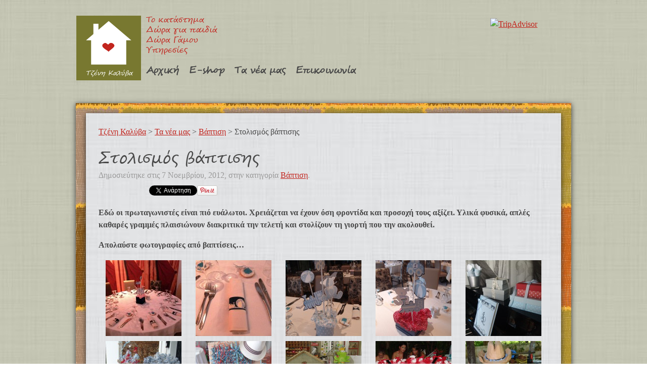

--- FILE ---
content_type: text/html; charset=UTF-8
request_url: http://tzenikaliva.gr/%CF%83%CF%84%CE%BF%CE%BB%CE%B9%CF%83%CE%BC%CF%8C%CF%82-%CE%B2%CE%AC%CF%80%CF%84%CE%B9%CF%83%CE%B7%CF%82/
body_size: 12478
content:
<!doctype html>  

<!--[if lt IE 7]><html lang="el" class="no-js lt-ie9 lt-ie8 lt-ie7"> <![endif]-->
<!--[if (IE 7)&!(IEMobile)]><html lang="el" class="no-js lt-ie9 lt-ie8"><![endif]-->
<!--[if (IE 8)&!(IEMobile)]><html lang="el" class="no-js lt-ie9"><![endif]-->
<!--[if gt IE 8]><!--> <html lang="el" class="no-js"><!--<![endif]-->
	
	<head>
		<meta charset="utf-8">
		
		<title>  Στολισμός βάπτισης</title>
		
		<!-- Google Chrome Frame for IE -->
		<meta http-equiv="X-UA-Compatible" content="IE=edge,chrome=1">
		
		<!-- mobile meta (hooray!) -->
		<meta name="HandheldFriendly" content="True">
		<meta name="MobileOptimized" content="320">
		<meta name="viewport" content="width=device-width, initial-scale=1.0"/>
		
		<!-- icons & favicons (for more: http://themble.com/support/adding-icons-favicons/) -->
		<link rel="shortcut icon" href="http://tzenikaliva.gr/wp-content/themes/tzeni-bones/favicon2.ico">
				
  		<link rel="pingback" href="http://tzenikaliva.gr/xmlrpc.php">
		
		<!-- wordpress head functions -->
		<meta name='robots' content='max-image-preview:large' />
<link rel='dns-prefetch' href='//s.w.org' />
<link rel="alternate" type="application/rss+xml" title="Ροή Σχολίων Στολισμός βάπτισης &raquo; Τζένη Καλύβα" href="http://tzenikaliva.gr/%cf%83%cf%84%ce%bf%ce%bb%ce%b9%cf%83%ce%bc%cf%8c%cf%82-%ce%b2%ce%ac%cf%80%cf%84%ce%b9%cf%83%ce%b7%cf%82/feed/" />
		<script type="text/javascript">
			window._wpemojiSettings = {"baseUrl":"https:\/\/s.w.org\/images\/core\/emoji\/13.0.1\/72x72\/","ext":".png","svgUrl":"https:\/\/s.w.org\/images\/core\/emoji\/13.0.1\/svg\/","svgExt":".svg","source":{"concatemoji":"http:\/\/tzenikaliva.gr\/wp-includes\/js\/wp-emoji-release.min.js"}};
			!function(e,a,t){var n,r,o,i=a.createElement("canvas"),p=i.getContext&&i.getContext("2d");function s(e,t){var a=String.fromCharCode;p.clearRect(0,0,i.width,i.height),p.fillText(a.apply(this,e),0,0);e=i.toDataURL();return p.clearRect(0,0,i.width,i.height),p.fillText(a.apply(this,t),0,0),e===i.toDataURL()}function c(e){var t=a.createElement("script");t.src=e,t.defer=t.type="text/javascript",a.getElementsByTagName("head")[0].appendChild(t)}for(o=Array("flag","emoji"),t.supports={everything:!0,everythingExceptFlag:!0},r=0;r<o.length;r++)t.supports[o[r]]=function(e){if(!p||!p.fillText)return!1;switch(p.textBaseline="top",p.font="600 32px Arial",e){case"flag":return s([127987,65039,8205,9895,65039],[127987,65039,8203,9895,65039])?!1:!s([55356,56826,55356,56819],[55356,56826,8203,55356,56819])&&!s([55356,57332,56128,56423,56128,56418,56128,56421,56128,56430,56128,56423,56128,56447],[55356,57332,8203,56128,56423,8203,56128,56418,8203,56128,56421,8203,56128,56430,8203,56128,56423,8203,56128,56447]);case"emoji":return!s([55357,56424,8205,55356,57212],[55357,56424,8203,55356,57212])}return!1}(o[r]),t.supports.everything=t.supports.everything&&t.supports[o[r]],"flag"!==o[r]&&(t.supports.everythingExceptFlag=t.supports.everythingExceptFlag&&t.supports[o[r]]);t.supports.everythingExceptFlag=t.supports.everythingExceptFlag&&!t.supports.flag,t.DOMReady=!1,t.readyCallback=function(){t.DOMReady=!0},t.supports.everything||(n=function(){t.readyCallback()},a.addEventListener?(a.addEventListener("DOMContentLoaded",n,!1),e.addEventListener("load",n,!1)):(e.attachEvent("onload",n),a.attachEvent("onreadystatechange",function(){"complete"===a.readyState&&t.readyCallback()})),(n=t.source||{}).concatemoji?c(n.concatemoji):n.wpemoji&&n.twemoji&&(c(n.twemoji),c(n.wpemoji)))}(window,document,window._wpemojiSettings);
		</script>
		<style type="text/css">
img.wp-smiley,
img.emoji {
	display: inline !important;
	border: none !important;
	box-shadow: none !important;
	height: 1em !important;
	width: 1em !important;
	margin: 0 .07em !important;
	vertical-align: -0.1em !important;
	background: none !important;
	padding: 0 !important;
}
</style>
	<link rel='stylesheet' id='jigoshop_fancybox_styles-css'  href='http://tzenikaliva.gr/wp-content/plugins/jigoshop/assets/css/fancybox.css' type='text/css' media='all' />
<link rel='stylesheet' id='jqueryui_styles-css'  href='http://tzenikaliva.gr/wp-content/plugins/jigoshop/assets/css/ui.css' type='text/css' media='all' />
<link rel='stylesheet' id='cleaner-gallery-css'  href='http://tzenikaliva.gr/wp-content/plugins/cleaner-gallery/gallery.css' type='text/css' media='all' />
<link rel='stylesheet' id='wp-block-library-css'  href='http://tzenikaliva.gr/wp-includes/css/dist/block-library/style.min.css' type='text/css' media='all' />
<link rel='stylesheet' id='meteor-slides-css'  href='http://tzenikaliva.gr/wp-content/plugins/meteor-slides/css/meteor-slides.css' type='text/css' media='all' />
<link rel='stylesheet' id='bones-stylesheet-css'  href='http://tzenikaliva.gr/wp-content/themes/tzeni-bones/library/css/style.css' type='text/css' media='all' />
<!--[if lt IE 9]>
<link rel='stylesheet' id='bones-ie-only-css'  href='http://tzenikaliva.gr/wp-content/themes/tzeni-bones/library/css/ie.css' type='text/css' media='all' />
<![endif]-->
<script type='text/javascript' src='http://tzenikaliva.gr/wp-includes/js/jquery/jquery.min.js' id='jquery-core-js'></script>
<script type='text/javascript' src='http://tzenikaliva.gr/wp-includes/js/jquery/jquery-migrate.min.js' id='jquery-migrate-js'></script>
<script type='text/javascript' src='http://tzenikaliva.gr/wp-content/plugins/jigoshop/assets/js/jquery.fancybox-1.3.4.pack.js' id='fancybox-js'></script>
<script type='text/javascript' src='http://tzenikaliva.gr/wp-content/plugins/jigoshop/assets/js/jquery-ui-1.9.2.min.js' id='jqueryui-js'></script>
<script type='text/javascript' src='http://tzenikaliva.gr/wp-content/plugins/jigoshop/assets/js/blockui.js' id='jigoshop_blockui-js'></script>
<script type='text/javascript' src='http://tzenikaliva.gr/wp-content/plugins/jigoshop/assets/js/jigoshop_frontend.js' id='jigoshop_frontend-js'></script>
<script type='text/javascript' id='jigoshop_script-js-extra'>
/* <![CDATA[ */
var jigoshop_params = {"ajax_url":"http:\/\/tzenikaliva.gr\/wp-admin\/admin-ajax.php","assets_url":"http:\/\/tzenikaliva.gr\/wp-content\/plugins\/jigoshop","checkout_url":"http:\/\/tzenikaliva.gr\/wp-admin\/admin-ajax.php?action=jigoshop-checkout","countries":"{\"AL\":{\"BER\":\"Berat\",\"DIB\":\"Dib\\u00ebr\",\"DUR\":\"Durr\\u00ebs\",\"ELB\":\"Elbasan\",\"FIE\":\"Fier\",\"GJI\":\"Gjirokast\\u00ebr\",\"KOR\":\"Kor\\u00e7\\u00eb\",\"KUK\":\"Kuk\\u00ebs\",\"LEZ\":\"Lezh\\u00eb\",\"SHK\":\"Shkod\\u00ebr\",\"TIR\":\"Tiran\\u00eb\",\"VLO\":\"Vlor\\u00eb\"},\"AU\":{\"ACT\":\"Australian Capital Territory\",\"NSW\":\"New South Wales\",\"NT\":\"Northern Territory\",\"QLD\":\"Queensland\",\"SA\":\"South Australia\",\"TAS\":\"Tasmania\",\"VIC\":\"Victoria\",\"WA\":\"Western Australia\"},\"BR\":{\"AC\":\"Acre\",\"AL\":\"Alagoas\",\"AM\":\"Amazonas\",\"AP\":\"Amap\\u00e1\",\"BA\":\"Bahia\",\"CE\":\"Cear\\u00e1\",\"DF\":\"Distrito federal\",\"ES\":\"Esp\\u00edrito santo\",\"GO\":\"Goi\\u00e1s\",\"MA\":\"Maranh\\u00e3o\",\"MG\":\"Minas gerais\",\"MS\":\"Mato grosso do sul\",\"MT\":\"Mato grosso\",\"PA\":\"Par\\u00e1\",\"PB\":\"Paraiba\",\"PE\":\"Pernambuco\",\"PI\":\"Piau\\u00ed\",\"PR\":\"Paran\\u00e1\",\"RJ\":\"Rio de janeiro\",\"RN\":\"Rio grande do norte\",\"RO\":\"Rond\\u00f4nia\",\"RR\":\"Roraima\",\"RS\":\"Rio grande do sul\",\"SC\":\"Santa catarina\",\"SE\":\"Sergipe\",\"SP\":\"S\\u00e3o paulo\",\"TO\":\"Tocantins\"},\"CA\":{\"AB\":\"Alberta\",\"BC\":\"British Columbia\",\"MB\":\"Manitoba\",\"NB\":\"New Brunswick\",\"NL\":\"Newfoundland\",\"NS\":\"Nova Scotia\",\"NT\":\"Northwest Territories\",\"NU\":\"Nunavut\",\"ON\":\"Ontario\",\"PE\":\"Prince Edward Island\",\"QC\":\"Quebec\",\"SK\":\"Saskatchewan\",\"YT\":\"Yukon Territory\"},\"CH\":{\"AG\":\"Aargau\",\"AI\":\"Appenzell Innerrhoden\",\"AR\":\"Appenzell Ausserrhoden\",\"BE\":\"Bern\",\"BL\":\"Basel-Landschaft\",\"BS\":\"Basel-Stadt\",\"FR\":\"Freiburg\",\"GE\":\"Genf\",\"GL\":\"Glarus\",\"JU\":\"Jura\",\"LU\":\"Luzern\",\"NE\":\"Neuenburg\",\"NW\":\"Nidwalden\",\"OW\":\"Obwalden\",\"SG\":\"St. Gallen\",\"SH\":\"Schaffhausen\",\"SO\":\"Solothurn\",\"SZ\":\"Schwyz\",\"TG\":\"Thurgau\",\"TI\":\"Tessin\",\"UR\":\"Uri\",\"VD\":\"Waadt\",\"VS\":\"Wallis\",\"ZG\":\"Zug\",\"ZH\":\"Z\\u00fcrich\"},\"ES\":{\"AA\":\"\\u00c1lava\",\"AB\":\"Albacete\",\"AN\":\"Alicante\",\"AM\":\"Almer\\u00eda\",\"AS\":\"Asturias\",\"AV\":\"\\u00c1vila\",\"BD\":\"Badajoz\",\"BL\":\"Baleares\",\"BR\":\"Barcelona\",\"BU\":\"Burgos\",\"CC\":\"C\\u00e1ceres\",\"CD\":\"C\\u00e1diz\",\"CN\":\"Cantabria\",\"CS\":\"Castell\\u00f3n\",\"CE\":\"Ceuta\",\"CR\":\"Ciudad Real\",\"CO\":\"C\\u00f3rdoba\",\"CU\":\"Cuenca\",\"GN\":\"Gerona\",\"GD\":\"Granada\",\"GJ\":\"Guadalajara\",\"GP\":\"Guip\\u00fazcoa\",\"HL\":\"Huelva\",\"HS\":\"Huesca\",\"JA\":\"Ja\\u00e9n\",\"AC\":\"La Coru\\u00f1a\",\"LR\":\"La Rioja\",\"LP\":\"Las Palmas\",\"LN\":\"Le\\u00f3n\",\"LD\":\"L\\u00e9rida\",\"LG\":\"Lugo\",\"MD\":\"Madrid\",\"MG\":\"M\\u00e1laga\",\"ME\":\"Melilla\",\"MR\":\"Murcia\",\"NV\":\"Navarra\",\"OR\":\"Orense\",\"PL\":\"Palencia\",\"PV\":\"Pontevedra\",\"SL\":\"Salamanca\",\"SC\":\"Santa Cruz de Tenerife\",\"SG\":\"Segovia\",\"SV\":\"Sevilla\",\"SR\":\"Soria\",\"TG\":\"Tarragona\",\"TE\":\"Teruel\",\"TD\":\"Toledo\",\"VN\":\"Valencia\",\"VD\":\"Valladolid\",\"VZ\":\"Vizcaya\",\"ZM\":\"Zamora\",\"ZG\":\"Zaragoza\"},\"CZ\":{\"JC\":\"Jihocesk\\u00fd kraj [South Bohemian Region]\",\"JM\":\"Jihomoravsk\\u00fd kraj [South Moravian Region]\",\"KA\":\"Karlovarsk\\u00fd kraj [Karlovy Vary Region]\",\"KR\":\"Kr\\u00e1lov\\u00e9hradeck\\u00fd kraj [Hradec Kr\\u00e1lov\\u00e9 Region]\",\"LI\":\"Libereck\\u00fd kraj [Liberec Region]\",\"MO\":\"Moravskoslezsk\\u00fd kraj [Moravian-Silesian Region]\",\"OL\":\"Olomouck\\u00fd kraj [Olomouc Region]\",\"PA\":\"Pardubick\\u00fd kraj [Pardubice Region]\",\"PL\":\"Plzensk\\u00fd kraj [Plzen Region]\",\"PR\":\"Praha (Hlavni mesto Praha) [Prague]\",\"ST\":\"Stredocesk\\u00fd kraj [Central Bohemian Region]\",\"US\":\"\\u00dasteck\\u00fd kraj [\\u00dast\\u00ed Region]\",\"VY\":\"Vysocina\",\"ZL\":\"Zl\\u00ednsk\\u00fd kraj [Zl\\u00edn Region]\"},\"DE\":{\"NDS\":\"Niedersachsen\",\"BAW\":\"Baden-W\\u00fcrttemberg\",\"BAY\":\"Bayern\",\"BER\":\"Berlin\",\"BRG\":\"Brandenburg\",\"BRE\":\"Bremen\",\"HAM\":\"Hamburg\",\"HES\":\"Hessen\",\"MEC\":\"Mecklenburg-Vorpommern\",\"NRW\":\"Nordrhein-Westfalen\",\"RHE\":\"Rheinland-Pfalz\",\"SAR\":\"Saarland\",\"SAS\":\"Sachsen\",\"SAC\":\"Sachsen-Anhalt\",\"SCN\":\"Schleswig-Holstein\",\"THE\":\"Th\\u00fcringen\"},\"FI\":{\"\\u00c5AL\":\"\\u00c5land\",\"EKA\":\"Etel\\u00e4-Karjala [South Karelia]\",\"EPO\":\"Etel\\u00e4-Pohjanmaa [South Ostrobothnia]\",\"ESA\":\"Etel\\u00e4-Savo\",\"KAI\":\"Kainuu\",\"KHA\":\"Kanta-H\\u00e4me\",\"KPO\":\"Keski-Pohjanmaa [Central Ostrobothnia]\",\"KSO\":\"Keski-Suomi [Central Finland]\",\"KYM\":\"Kymenlaakso (Kymmenedalen)\",\"LAP\":\"Lappi [Lapland]\",\"PHA\":\"P\\u00e4ij\\u00e4t-H\\u00e4me\",\"PIR\":\"Pirkanmaa\",\"POH\":\"Pohjanmaa [Ostrobothnia]\",\"PKA\":\"Pohjois-Karjala [North Karelia]\",\"PPO\":\"Pohjois-Pohjanmaa [North Ostrobothnia]\",\"PSA\":\"Pohjois-Savo\",\"SAT\":\"Satakunta\",\"UUS\":\"Uusimaa (Nyland)\",\"VSS\":\"Varsinais-Suomi (Egentliga Finland)\"},\"FR\":{\"ALS\":\"Alsace\",\"AQU\":\"Aquitaine\",\"AUV\":\"Auvergne\",\"BAS\":\"Basse-Normandie [Lower Normandy]\",\"BOU\":\"Bourgogne [Burgundy]\",\"BRE\":\"Bretagne [Brittany]\",\"CEN\":\"Centre\",\"CHA\":\"Champagne - Ardenne\",\"COR\":\"Corse\",\"FRA\":\"Franche-Comt\\u00e9\",\"HAU\":\"Haute-Normandie [Upper Normandy]\",\"ILE\":\"\\u00cele-de-France\",\"LAN\":\"Languedoc - Roussillon\",\"LIM\":\"Limousin\",\"LOR\":\"Lorraine\",\"MID\":\"Midi - Pyr\\u00e9n\\u00e9es\",\"NOR\":\"Nord - Pas-de-Calais\",\"PAY\":\"Pays de la Loire\",\"PIC\":\"Picardie\",\"POI\":\"Poitou - Charentes\",\"PRO\":\"Provence - Alpes - C\\u00f4te d'Azur\",\"RHO\":\"Rh\\u00f4ne - Alpes\"},\"GR\":{\"AOR\":\"\\u00c1gio \\u00d3ros [Mount Athos]\",\"AMT\":\"Anatolik\\u00ed Makedon\\u00eda & Thrak\\u00ed [East Macedonia & Thrace]\",\"ATT\":\"Attik\\u00ed [Attica]\",\"DEL\":\"Dytik\\u00ed Ell\\u00e1da [Western Greece]\",\"DMD\":\"Dytik\\u00ed Makedon\\u00eda [West Macedonia]\",\"ION\":\"I\\u00f3nia Nisi\\u00e1 [Ionian Islands]\",\"IPI\":\"\\u00cdpiros [Epirus]\",\"KMD\":\"Kedrik\\u00ed Makedon\\u00eda [Central Macedonia]\",\"KRI\":\"Kr\\u00edti [Crete]\",\"NAI\":\"N\\u00f3tio Aiga\\u00edo [South Aegean]\",\"PEL\":\"Pelop\\u00f3nnisos [Peloponnese]\",\"SEL\":\"Stere\\u00e1 Ell\\u00e1da [Central Greece]\",\"THE\":\"Thessal\\u00eda [Thessaly]\",\"VAI\":\"V\\u00f3rio Aiga\\u00edo [Northern Aegean]\"},\"HK\":{\"HONG KONG\":\"Hong Kong Island\",\"KOWLOONG\":\"Kowloong\",\"NEW TERRITORIES\":\"New Territories\"},\"HU\":{\"BAC\":\"B\\u00e1cs-Kiskun\",\"BAR\":\"Baranya\",\"BEK\":\"B\\u00e9k\\u00e9s\",\"BOR\":\"Borsod-Aba\\u00faj-Zempl\\u00e9n\",\"BUD\":\"Budapest\",\"CSO\":\"Csongr\\u00e1d\",\"FEJ\":\"Fej\\u00e9r\",\"GYO\":\"Gyor-Moson-Sopron\",\"HAJ\":\"Hajd\\u00fa-Bihar\",\"HEV\":\"Heves\",\"JAS\":\"J\\u00e1sz-Nagykun-Szolnok\",\"KOM\":\"Kom\\u00e1rom-Esztergom\",\"NOG\":\"N\\u00f3gr\\u00e1d\",\"PES\":\"Pest\",\"SOM\":\"Somogy\",\"SZA\":\"Szabolcs-Szatm\\u00e1r-Bereg\",\"TOL\":\"Tolna\",\"VAS\":\"Vas\",\"VES\":\"Veszpr\\u00e9m\",\"ZAL\":\"Zala\"},\"IE\":{\"G\":\"Galway (incl. Galway City)\",\"LM\":\"Leitrim\",\"MO\":\"Mayo\",\"RN\":\"Roscommon\",\"SO\":\"Sligo\",\"CW\":\"Carlow\",\"D\":\"Dublin\",\"DR\":\"D\\u00fan Laoghaire-Rathdown\",\"FG\":\"Fingal\",\"KE\":\"Kildare\",\"KK\":\"Kilkenny\",\"LS\":\"Laois\",\"LD\":\"Longford\",\"LH\":\"Louth\",\"MH\":\"Meath\",\"OY\":\"Offaly\",\"SD\":\"South Dublin\",\"WH\":\"Westmeath\",\"WX\":\"Wexford\",\"WW\":\"Wicklow\",\"CE\":\"Clare\",\"C\":\"Cork (incl. Cork City)\",\"KY\":\"Kerry\",\"LK\":\"Limerick (incl. Limerick City)\",\"NT\":\"North Tipperary\",\"ST\":\"South Tipperary\",\"WD\":\"Waterford (incl. Waterford City)\",\"CN\":\"Cavan\",\"DL\":\"Donegal\",\"MIN\":\"Monaghan\"},\"NL\":{\"D\":\"Drenthe\",\"Fl\":\"Flevoland\",\"Fr\":\"Friesland\",\"Gld\":\"Gelderland\",\"Gr\":\"Groningen\",\"L\":\"Limburg\",\"N-B\":\"Noord-Brabant\",\"N-H\":\"Noord-Holland\",\"O\":\"Overijssel\",\"U\":\"Utrecht\",\"Z\":\"Zeeland\",\"Z-H\":\"Zuid-Holland\"},\"NZ\":{\"AUK\":\"Auckland\",\"BOP\":\"Bay of Plenty\",\"CAN\":\"Canterbury\",\"GIS\":\"Gisborne\",\"HKB\":\"Hawke's Bay\",\"MWT\":\"Manawatu-Wanganui\",\"MBH\":\"Marlborough\",\"NSN\":\"Nelson\",\"NTL\":\"Northland\",\"OTA\":\"Otago\",\"STL\":\"Southland\",\"TKI\":\"Taranaki\",\"TAS\":\"Tasman\",\"WKO\":\"Waikato\",\"WGN\":\"Wellington\",\"WTC\":\"West Coast\"},\"RO\":{\"ALB\":\"Alba\",\"ARA\":\"Arad\",\"ARG\":\"Arge\\u0219\",\"BAC\":\"Bac\\u0103u\",\"BIH\":\"Bihor\",\"BIS\":\"Bistri\\u021ba-N\\u0103s\\u0103ud\",\"BOT\":\"Boto\\u0219ani\",\"BRA\":\"Br\\u0103ila\",\"BRS\":\"Bra\\u0219ov\",\"BUC\":\"Bucure\\u0219ti\",\"BUZ\":\"Buz\\u0103u\",\"CAL\":\"C\\u0103l\\u0103ra\\u0219i\",\"CAR\":\"Cara\\u0219-Severin\",\"CLU\":\"Cluj\",\"CON\":\"Constan\\u021ba\",\"COV\":\"Covasna\",\"DAM\":\"D\\u00e2mbovi\\u021ba\",\"DOL\":\"Dolj\",\"GAL\":\"Gala\\u021bi\",\"GIU\":\"Giurgiu\",\"GOR\":\"Gorj\",\"HAR\":\"Harghita\",\"HUN\":\"Hunedoara\",\"IAL\":\"Ialomi\\u021ba\",\"IAS\":\"Ia\\u0219i\",\"ILF\":\"Ilfov\",\"MAR\":\"Maramure\\u0219\",\"MEH\":\"Mehedin\\u021bi\",\"MUR\":\"Mure\\u0219\",\"NEA\":\"Neam\\u021b\",\"OLT\":\"Olt\",\"PRA\":\"Prahova\",\"SAL\":\"S\\u0103laj\",\"SAT\":\"Satu Mare\",\"SIB\":\"Sibiu\",\"SUC\":\"Suceava\",\"TEL\":\"Teleorman\",\"TIM\":\"Timi\\u0219\",\"TUL\":\"Tulcea\",\"VAL\":\"V\\u00e2lcea\",\"VAS\":\"Vaslui\",\"VRA\":\"Vrancea\"},\"SR\":{\"BOR\":\"Bor\",\"BRA\":\"Branicevo\",\"GBE\":\"Grad Beograd\",\"JAB\":\"Jablanica\",\"KOL\":\"Kolubara\",\"MAC\":\"Macva\",\"MOR\":\"Moravica\",\"NIS\":\"Ni\\u0161ava\",\"PCI\":\"Pcinja\",\"PIR\":\"Pirot\",\"POD\":\"Podunavlje [Danube]\",\"POM\":\"Pomoravlje\",\"RSN\":\"Rasina\",\"RSK\":\"Ra\\u0161ka\",\"SUM\":\"\\u0160umadija\",\"TOP\":\"Toplica\",\"ZAJ\":\"Zajecar\",\"ZLA\":\"Zlatibor\",\"JBK\":\"Ju\\u017ena Backa\",\"JBN\":\"Ju\\u017eni Banat\",\"SBK\":\"Severna Backa\",\"SBN\":\"Severni Banat\",\"SRB\":\"Srednji Banat\",\"SRE\":\"Srem\",\"ZBK\":\"Zapadna Backa [West Backa]\"},\"SE\":{\"BLE\":\"Blekinge l\\u00e4n\",\"DAL\":\"Dalarnas l\\u00e4n\",\"GAV\":\"G\\u00e4vleborgs l\\u00e4n\",\"GOT\":\"Gotlands l\\u00e4n\",\"HAL\":\"Hallands l\\u00e4n\",\"JAM\":\"J\\u00e4mtlands l\\u00e4n\",\"JON\":\"J\\u00f6nk\\u00f6pings l\\u00e4n\",\"KAL\":\"Kalmar l\\u00e4n\",\"KRO\":\"Kronobergs l\\u00e4n\",\"NOR\":\"Norrbottens l\\u00e4n\",\"ORE\":\"\\u00d6rebro l\\u00e4n\",\"OST\":\"\\u00d6sterg\\u00f6tlands l\\u00e4n\",\"SKA\":\"Sk\\u00e5ne l\\u00e4n\",\"SOD\":\"S\\u00f6dermanlands l\\u00e4n\",\"STO\":\"Stockholms l\\u00e4n\",\"UPP\":\"Uppsala l\\u00e4n\",\"VAR\":\"V\\u00e4rmlands l\\u00e4n\",\"VAS\":\"V\\u00e4sterbottens l\\u00e4n\",\"VNL\":\"V\\u00e4sternorrlands l\\u00e4n\",\"VML\":\"V\\u00e4stmanlands l\\u00e4n\",\"VGO\":\"V\\u00e4stra G\\u00f6talands l\\u00e4n\"},\"US\":{\"AK\":\"Alaska\",\"AL\":\"Alabama\",\"AR\":\"Arkansas\",\"AZ\":\"Arizona\",\"CA\":\"California\",\"CO\":\"Colorado\",\"CT\":\"Connecticut\",\"DC\":\"District Of Columbia\",\"DE\":\"Delaware\",\"FL\":\"Florida\",\"GA\":\"Georgia\",\"HI\":\"Hawaii\",\"IA\":\"Iowa\",\"ID\":\"Idaho\",\"IL\":\"Illinois\",\"IN\":\"Indiana\",\"KS\":\"Kansas\",\"KY\":\"Kentucky\",\"LA\":\"Louisiana\",\"MA\":\"Massachusetts\",\"MD\":\"Maryland\",\"ME\":\"Maine\",\"MI\":\"Michigan\",\"MN\":\"Minnesota\",\"MO\":\"Missouri\",\"MS\":\"Mississippi\",\"MT\":\"Montana\",\"NC\":\"North Carolina\",\"ND\":\"North Dakota\",\"NE\":\"Nebraska\",\"NH\":\"New Hampshire\",\"NJ\":\"New Jersey\",\"NM\":\"New Mexico\",\"NV\":\"Nevada\",\"NY\":\"New York\",\"OH\":\"Ohio\",\"OK\":\"Oklahoma\",\"OR\":\"Oregon\",\"PA\":\"Pennsylvania\",\"RI\":\"Rhode Island\",\"SC\":\"South Carolina\",\"SD\":\"South Dakota\",\"TN\":\"Tennessee\",\"TX\":\"Texas\",\"UT\":\"Utah\",\"VA\":\"Virginia\",\"VT\":\"Vermont\",\"WA\":\"Washington\",\"WI\":\"Wisconsin\",\"WV\":\"West Virginia\",\"WY\":\"Wyoming\"},\"USAF\":{\"AA\":\"Americas\",\"AE\":\"Europe\",\"AP\":\"Pacific\"}}","currency_symbol":"\u20ac","get_variation_nonce":"db148e5931","load_fancybox":"1","option_guest_checkout":"yes","select_state_text":"Select a state\u2026","state_text":"state","update_order_review_nonce":"5653592b12","billing_state":"SEL","shipping_state":"SEL","is_checkout":""};
/* ]]> */
</script>
<script type='text/javascript' src='http://tzenikaliva.gr/wp-content/plugins/jigoshop/assets/js/script.js' id='jigoshop_script-js'></script>
<script type='text/javascript' src='http://tzenikaliva.gr/wp-content/themes/tzeni-bones/library/js/jquery.validate.min.js' id='fbtf_validate_js-js'></script>
<script type='text/javascript' src='http://tzenikaliva.gr/wp-content/themes/tzeni-bones/library/js/shortcodes.js' id='fbtf_shortcode_js-js'></script>
<script type='text/javascript' src='http://tzenikaliva.gr/wp-content/themes/tzeni-bones/library/js/localization/messages_el.js' id='fbtf_validate_lang-js'></script>
<script type='text/javascript' src='http://tzenikaliva.gr/wp-content/themes/tzeni-bones/library/js/libs/modernizr.custom.min.js' id='bones-modernizr-js'></script>
<script type='text/javascript' src='http://tzenikaliva.gr/wp-content/plugins/meteor-slides/js/jquery.cycle.all.js' id='jquery-cycle-js'></script>
<script type='text/javascript' src='http://tzenikaliva.gr/wp-content/plugins/meteor-slides/js/jquery.metadata.v2.js' id='jquery-metadata-js'></script>
<script type='text/javascript' src='http://tzenikaliva.gr/wp-content/plugins/meteor-slides/js/jquery.touchwipe.1.1.1.js' id='jquery-touchwipe-js'></script>
<script type='text/javascript' id='meteorslides-script-js-extra'>
/* <![CDATA[ */
var meteorslidessettings = {"meteorslideshowspeed":"1000","meteorslideshowduration":"3000","meteorslideshowheight":"300","meteorslideshowwidth":"940","meteorslideshowtransition":"fade"};
/* ]]> */
</script>
<script type='text/javascript' src='http://tzenikaliva.gr/wp-content/plugins/meteor-slides/js/slideshow.js' id='meteorslides-script-js'></script>
<link rel="https://api.w.org/" href="http://tzenikaliva.gr/wp-json/" /><link rel="alternate" type="application/json" href="http://tzenikaliva.gr/wp-json/wp/v2/posts/60" /><link rel="canonical" href="http://tzenikaliva.gr/%cf%83%cf%84%ce%bf%ce%bb%ce%b9%cf%83%ce%bc%cf%8c%cf%82-%ce%b2%ce%ac%cf%80%cf%84%ce%b9%cf%83%ce%b7%cf%82/" />
<link rel='shortlink' href='http://tzenikaliva.gr/?p=60' />
<link rel="alternate" type="application/json+oembed" href="http://tzenikaliva.gr/wp-json/oembed/1.0/embed?url=http%3A%2F%2Ftzenikaliva.gr%2F%25cf%2583%25cf%2584%25ce%25bf%25ce%25bb%25ce%25b9%25cf%2583%25ce%25bc%25cf%258c%25cf%2582-%25ce%25b2%25ce%25ac%25cf%2580%25cf%2584%25ce%25b9%25cf%2583%25ce%25b7%25cf%2582%2F" />
<link rel="alternate" type="text/xml+oembed" href="http://tzenikaliva.gr/wp-json/oembed/1.0/embed?url=http%3A%2F%2Ftzenikaliva.gr%2F%25cf%2583%25cf%2584%25ce%25bf%25ce%25bb%25ce%25b9%25cf%2583%25ce%25bc%25cf%258c%25cf%2582-%25ce%25b2%25ce%25ac%25cf%2580%25cf%2584%25ce%25b9%25cf%2583%25ce%25b7%25cf%2582%2F&#038;format=xml" />

<!-- Jigoshop Version: 1.6.4 -->
		<!-- end of wordpress head -->

		<!--[if lt IE 9]><script src="http://html5shiv.googlecode.com/svn/trunk/html5.js"></script><![endif]-->
			
		<!-- drop Google Analytics Here -->
			<script type="text/javascript">

			  var _gaq = _gaq || [];
			  _gaq.push(['_setAccount', 'UA-40700145-1']);
			  _gaq.push(['_trackPageview']);

			  (function() {
			    var ga = document.createElement('script'); ga.type = 'text/javascript'; ga.async = true;
			    ga.src = ('https:' == document.location.protocol ? 'https://ssl' : 'http://www') + '.google-analytics.com/ga.js';
			    var s = document.getElementsByTagName('script')[0]; s.parentNode.insertBefore(ga, s);
			  })();

			</script>
		<!-- end analytics -->


				        <!-- Facebook meta properties-->
		        <meta property="og:title" content="Στολισμός βάπτισης" />
		        <meta property="og:site_name" content="Τζένη Καλύβα" />
		        <meta property="og:description" content="Τζένη Καλύβα" />
		        <meta property="og:image" content="" />
		        <meta property="fb:admins" content="758867496" />

		      
		<!-- Pinterest code to recognize interactions coming from the site -->
		<meta name="p:domain_verify" content="2e6e3722df06193dfda6e8e68de791c8"/>
		
	</head>
	
	<body class="post-template-default single single-post postid-60 single-format-standard">
		<div id="fb-root"></div>
		<script>(function(d, s, id) {
		  var js, fjs = d.getElementsByTagName(s)[0];
		  if (d.getElementById(id)) return;
		  js = d.createElement(s); js.id = id;
		  js.src = "//connect.facebook.net/en_US/all.js#xfbml=1";
		  fjs.parentNode.insertBefore(js, fjs);
		}(document, 'script', 'facebook-jssdk'));</script>


		<div id="container">
			
			<header class="header" role="banner">
			
				<div id="inner-header" class="wrap clearfix">
					<div class="ninetcol first">						
					
						<!-- to use a image just replace the bloginfo('name') with your img src and remove the surrounding <p> -->
						<p id="logo" class="h1"><a href="http://tzenikaliva.gr" rel="nofollow">Τζένη Καλύβα</a></p>
						
						<div id="header-options" class="clearfix">
							<ul id="description" class="clearfix">
								<li><a href="http://tzenikaliva.gr/%cf%85%cf%80%ce%b7%cf%81%ce%b5%cf%83%ce%af%ce%b5%cf%82/">Το κατάστημα</a></li>
								<li><a href="http://tzenikaliva.gr/%cf%85%cf%80%ce%b7%cf%81%ce%b5%cf%83%ce%af%ce%b5%cf%82/#doragiapaidia">Δώρα για παιδιά</a></li>
								<li><a href="http://tzenikaliva.gr/%cf%85%cf%80%ce%b7%cf%81%ce%b5%cf%83%ce%af%ce%b5%cf%82/#doragamou">Δώρα Γάμου</a></li>
								<li><a href="http://tzenikaliva.gr/%cf%85%cf%80%ce%b7%cf%81%ce%b5%cf%83%ce%af%ce%b5%cf%82/#ipiresies">Υπηρεσίες</a></li>
							</ul>
							<!-- if you'd like to use the site description you can un-comment it below -->
																		
							<nav role="navigation">
								<ul id="menu-main-menu" class="nav top-nav clearfix"><li id="menu-item-22" class="menu-item menu-item-type-custom menu-item-object-custom menu-item-home menu-item-22"><a href="http://tzenikaliva.gr">Αρχική</a></li>
<li id="menu-item-19" class="menu-item menu-item-type-post_type menu-item-object-page menu-item-19"><a href="http://tzenikaliva.gr/shop/">E-shop</a></li>
<li id="menu-item-36" class="menu-item menu-item-type-post_type menu-item-object-page current_page_parent menu-item-36"><a href="http://tzenikaliva.gr/%cf%84%ce%b1-%ce%bd%ce%ad%ce%b1-%ce%bc%ce%b1%cf%82/">Τα νέα μας</a></li>
<li id="menu-item-27" class="menu-item menu-item-type-post_type menu-item-object-page menu-item-27"><a href="http://tzenikaliva.gr/%ce%b5%cf%80%ce%b9%ce%ba%ce%bf%ce%b9%ce%bd%cf%89%ce%bd%ce%af%ce%b1/">Επικοινωνία</a></li>
</ul>							</nav>

						</div>
					</div>
					<div class="threecol last">
						<div id="TA_rated899" class="TA_rated" style="margin-top: -10px; margin-left: 65px"><ul id="7MXqil2Uc5K4" class="TA_links kEPxwaCY6Zcc"><li id="3qJrqHPdv" class="8KpQds"><a target="_blank" href="https://www.tripadvisor.com.gr/"><img src="https://www.tripadvisor.com.gr/img/cdsi/img2/badges/ollie-11424-2.gif" alt="TripAdvisor"/></a></li></ul></div><script src="https://www.jscache.com/wejs?wtype=rated&amp;uniq=899&amp;locationId=12478563&amp;lang=el&amp;display_version=2"></script>

					</div>

				</div> <!-- end #inner-header -->
			
			</header> <!-- end header -->
			
			<div id="content">

				<div id="inner-content" class="wrap clearfix">
			
					<div class="fancy clearfix">

						<div class="white-pattern clearfix">
							<div id="main" class="twelvecol last clearfix" role="main">

								
								 <div class="breadcrumbs">
								    <!-- Breadcrumb NavXT 4.3.0 -->
<a title="Go to Τζένη Καλύβα." href="http://tzenikaliva.gr" class="site-home">Τζένη Καλύβα</a> &gt; <a title="Go to Τα νέα μας." href="http://tzenikaliva.gr/%cf%84%ce%b1-%ce%bd%ce%ad%ce%b1-%ce%bc%ce%b1%cf%82/" class="post-root post-post">Τα νέα μας</a> &gt; <a title="Go to the Βάπτιση category archives." href="http://tzenikaliva.gr/category/%ce%b2%ce%b1%cf%80%cf%84%ce%af%cf%83%ce%b5%ce%b9%cf%82/" class="category">Βάπτιση</a> &gt; Στολισμός βάπτισης								</div>

															
									<article id="post-60" class="clearfix post-60 post type-post status-publish format-standard hentry category-17" role="article" itemscope itemtype="http://schema.org/BlogPosting">
								
										<header class="article-header">
									
											<h1 class="entry-title single-title" itemprop="headline">Στολισμός βάπτισης</h1>
									
											<p class="byline vcard">Δημοσιεύτηκε στις <time class="updated" datetime="2012-11-7" pubdate>7 Νοεμβρίου, 2012</time>, στην κατηγορία <a href="http://tzenikaliva.gr/category/%ce%b2%ce%b1%cf%80%cf%84%ce%af%cf%83%ce%b5%ce%b9%cf%82/" rel="category tag">Βάπτιση</a>.</p>

											    <div class="social-article clearfix">

      <div class="social_share"><div style="margin-top: 0px; float: left; min-width: 100px;" class="fb-like" data-send="false" data-layout="button_count" data-width="65" data-show-faces="false"></div></div>
      
      <div class="social_share"><a href="https://twitter.com/share" data-url="http://tzenikaliva.gr/?p=60" class="twitter-share-button">Tweet</a><script type="text/javascript" src="http://platform.twitter.com/widgets.js"></script>
      </div>

      <div class="social_share">
        <a href="//pinterest.com/pin/create/button/?url=http://tzenikaliva.gr/?p=60&media=&description=Στολισμός βάπτισης" data-pin-do="buttonPin" data-pin-config="beside"><img src="//assets.pinterest.com/images/pidgets/pin_it_button.png" /></a>
        <script type="text/javascript" src="//assets.pinterest.com/js/pinit.js"></script>
      </div>

    </div>
  								
										</header> <!-- end article header -->
							
										<section class="entry-content clearfix" itemprop="articleBody">
																						<p style="text-align: left;"><strong>Εδώ οι πρωταγωνιστές είναι πιό ευάλωτοι. Χρειάζεται να έχουν όση φροντίδα και προσοχή τους αξίζει. Υλικά φυσικά, απλές καθαρές γραμμές πλαισιώνουν διακριτικά την τελετή και στολίζουν τη γιορτή που την ακολουθεί.</strong></p>
<p style="text-align: left;"><span id="more-60"></span></p>
<p><strong>Απολαύστε φωτογραφίες από βαπτίσεις&#8230;</strong>
			<div id='gallery-60-1' class='gallery gallery-60'>
				<div class='gallery-row gallery-clear'>
					<dl class='gallery-item col-5'>
						<dt class='gallery-icon'><a class='fancybox' rel='fancybox-1' href='http://tzenikaliva.gr/wp-content/uploads/2012/11/DSC08478-763x600.jpg' title='DSC08478'><img width="150" height="150" src="http://tzenikaliva.gr/wp-content/uploads/2012/11/DSC08478-150x150.jpg" class="attachment-thumbnail size-thumbnail" alt="" loading="lazy" srcset="http://tzenikaliva.gr/wp-content/uploads/2012/11/DSC08478-150x150.jpg 150w, http://tzenikaliva.gr/wp-content/uploads/2012/11/DSC08478-36x36.jpg 36w, http://tzenikaliva.gr/wp-content/uploads/2012/11/DSC08478-90x90.jpg 90w, http://tzenikaliva.gr/wp-content/uploads/2012/11/DSC08478-130x130.jpg 130w, http://tzenikaliva.gr/wp-content/uploads/2012/11/DSC08478-32x32.jpg 32w" sizes="(max-width: 150px) 100vw, 150px" /></a></dt>
					</dl>
					<dl class='gallery-item col-5'>
						<dt class='gallery-icon'><a class='fancybox' rel='fancybox-1' href='http://tzenikaliva.gr/wp-content/uploads/2012/11/DSC08481-800x600.jpg' title='DSC08481'><img width="150" height="150" src="http://tzenikaliva.gr/wp-content/uploads/2012/11/DSC08481-150x150.jpg" class="attachment-thumbnail size-thumbnail" alt="" loading="lazy" srcset="http://tzenikaliva.gr/wp-content/uploads/2012/11/DSC08481-150x150.jpg 150w, http://tzenikaliva.gr/wp-content/uploads/2012/11/DSC08481-36x36.jpg 36w, http://tzenikaliva.gr/wp-content/uploads/2012/11/DSC08481-90x90.jpg 90w, http://tzenikaliva.gr/wp-content/uploads/2012/11/DSC08481-130x130.jpg 130w, http://tzenikaliva.gr/wp-content/uploads/2012/11/DSC08481-32x32.jpg 32w" sizes="(max-width: 150px) 100vw, 150px" /></a></dt>
					</dl>
					<dl class='gallery-item col-5'>
						<dt class='gallery-icon'><a class='fancybox' rel='fancybox-1' href='http://tzenikaliva.gr/wp-content/uploads/2012/11/DSC08489-449x600.jpg' title='DSC08489'><img width="150" height="150" src="http://tzenikaliva.gr/wp-content/uploads/2012/11/DSC08489-150x150.jpg" class="attachment-thumbnail size-thumbnail" alt="" loading="lazy" srcset="http://tzenikaliva.gr/wp-content/uploads/2012/11/DSC08489-150x150.jpg 150w, http://tzenikaliva.gr/wp-content/uploads/2012/11/DSC08489-36x36.jpg 36w, http://tzenikaliva.gr/wp-content/uploads/2012/11/DSC08489-90x90.jpg 90w, http://tzenikaliva.gr/wp-content/uploads/2012/11/DSC08489-130x130.jpg 130w, http://tzenikaliva.gr/wp-content/uploads/2012/11/DSC08489-32x32.jpg 32w" sizes="(max-width: 150px) 100vw, 150px" /></a></dt>
					</dl>
					<dl class='gallery-item col-5'>
						<dt class='gallery-icon'><a class='fancybox' rel='fancybox-1' href='http://tzenikaliva.gr/wp-content/uploads/2012/11/DSC08485-449x600.jpg' title='DSC08485'><img width="150" height="150" src="http://tzenikaliva.gr/wp-content/uploads/2012/11/DSC08485-150x150.jpg" class="attachment-thumbnail size-thumbnail" alt="" loading="lazy" srcset="http://tzenikaliva.gr/wp-content/uploads/2012/11/DSC08485-150x150.jpg 150w, http://tzenikaliva.gr/wp-content/uploads/2012/11/DSC08485-36x36.jpg 36w, http://tzenikaliva.gr/wp-content/uploads/2012/11/DSC08485-90x90.jpg 90w, http://tzenikaliva.gr/wp-content/uploads/2012/11/DSC08485-130x130.jpg 130w, http://tzenikaliva.gr/wp-content/uploads/2012/11/DSC08485-32x32.jpg 32w" sizes="(max-width: 150px) 100vw, 150px" /></a></dt>
					</dl>
					<dl class='gallery-item col-5'>
						<dt class='gallery-icon'><a class='fancybox' rel='fancybox-1' href='http://tzenikaliva.gr/wp-content/uploads/2012/11/DSC08499-800x600.jpg' title='DSC08499'><img width="150" height="150" src="http://tzenikaliva.gr/wp-content/uploads/2012/11/DSC08499-150x150.jpg" class="attachment-thumbnail size-thumbnail" alt="" loading="lazy" srcset="http://tzenikaliva.gr/wp-content/uploads/2012/11/DSC08499-150x150.jpg 150w, http://tzenikaliva.gr/wp-content/uploads/2012/11/DSC08499-36x36.jpg 36w, http://tzenikaliva.gr/wp-content/uploads/2012/11/DSC08499-90x90.jpg 90w, http://tzenikaliva.gr/wp-content/uploads/2012/11/DSC08499-130x130.jpg 130w, http://tzenikaliva.gr/wp-content/uploads/2012/11/DSC08499-32x32.jpg 32w" sizes="(max-width: 150px) 100vw, 150px" /></a></dt>
					</dl>
				</div>
				<div class='gallery-row gallery-clear'>
					<dl class='gallery-item col-5'>
						<dt class='gallery-icon'><a class='fancybox' rel='fancybox-1' href='http://tzenikaliva.gr/wp-content/uploads/2012/11/DSC08501-800x600.jpg' title='DSC08501'><img width="150" height="150" src="http://tzenikaliva.gr/wp-content/uploads/2012/11/DSC08501-150x150.jpg" class="attachment-thumbnail size-thumbnail" alt="" loading="lazy" srcset="http://tzenikaliva.gr/wp-content/uploads/2012/11/DSC08501-150x150.jpg 150w, http://tzenikaliva.gr/wp-content/uploads/2012/11/DSC08501-36x36.jpg 36w, http://tzenikaliva.gr/wp-content/uploads/2012/11/DSC08501-90x90.jpg 90w, http://tzenikaliva.gr/wp-content/uploads/2012/11/DSC08501-130x130.jpg 130w, http://tzenikaliva.gr/wp-content/uploads/2012/11/DSC08501-32x32.jpg 32w" sizes="(max-width: 150px) 100vw, 150px" /></a></dt>
					</dl>
					<dl class='gallery-item col-5'>
						<dt class='gallery-icon'><a class='fancybox' rel='fancybox-1' href='http://tzenikaliva.gr/wp-content/uploads/2012/11/DSC05533-449x600.jpg' title='DSC05533'><img width="150" height="150" src="http://tzenikaliva.gr/wp-content/uploads/2012/11/DSC05533-150x150.jpg" class="attachment-thumbnail size-thumbnail" alt="" loading="lazy" srcset="http://tzenikaliva.gr/wp-content/uploads/2012/11/DSC05533-150x150.jpg 150w, http://tzenikaliva.gr/wp-content/uploads/2012/11/DSC05533-36x36.jpg 36w, http://tzenikaliva.gr/wp-content/uploads/2012/11/DSC05533-90x90.jpg 90w, http://tzenikaliva.gr/wp-content/uploads/2012/11/DSC05533-130x130.jpg 130w, http://tzenikaliva.gr/wp-content/uploads/2012/11/DSC05533-32x32.jpg 32w" sizes="(max-width: 150px) 100vw, 150px" /></a></dt>
					</dl>
					<dl class='gallery-item col-5'>
						<dt class='gallery-icon'><a class='fancybox' rel='fancybox-1' href='http://tzenikaliva.gr/wp-content/uploads/2012/11/DSC03963-800x600.jpg' title='DSC03963'><img width="150" height="150" src="http://tzenikaliva.gr/wp-content/uploads/2012/11/DSC03963-150x150.jpg" class="attachment-thumbnail size-thumbnail" alt="" loading="lazy" srcset="http://tzenikaliva.gr/wp-content/uploads/2012/11/DSC03963-150x150.jpg 150w, http://tzenikaliva.gr/wp-content/uploads/2012/11/DSC03963-36x36.jpg 36w, http://tzenikaliva.gr/wp-content/uploads/2012/11/DSC03963-90x90.jpg 90w, http://tzenikaliva.gr/wp-content/uploads/2012/11/DSC03963-130x130.jpg 130w, http://tzenikaliva.gr/wp-content/uploads/2012/11/DSC03963-32x32.jpg 32w" sizes="(max-width: 150px) 100vw, 150px" /></a></dt>
					</dl>
					<dl class='gallery-item col-5'>
						<dt class='gallery-icon'><a class='fancybox' rel='fancybox-1' href='http://tzenikaliva.gr/wp-content/uploads/2012/11/DSC05692-800x600.jpg' title='DSC05692'><img width="150" height="150" src="http://tzenikaliva.gr/wp-content/uploads/2012/11/DSC05692-150x150.jpg" class="attachment-thumbnail size-thumbnail" alt="" loading="lazy" srcset="http://tzenikaliva.gr/wp-content/uploads/2012/11/DSC05692-150x150.jpg 150w, http://tzenikaliva.gr/wp-content/uploads/2012/11/DSC05692-36x36.jpg 36w, http://tzenikaliva.gr/wp-content/uploads/2012/11/DSC05692-90x90.jpg 90w, http://tzenikaliva.gr/wp-content/uploads/2012/11/DSC05692-130x130.jpg 130w, http://tzenikaliva.gr/wp-content/uploads/2012/11/DSC05692-32x32.jpg 32w" sizes="(max-width: 150px) 100vw, 150px" /></a></dt>
					</dl>
					<dl class='gallery-item col-5'>
						<dt class='gallery-icon'><a class='fancybox' rel='fancybox-1' href='http://tzenikaliva.gr/wp-content/uploads/2012/11/DSC_4428-397x600.jpg' title='DSC_4428'><img width="150" height="150" src="http://tzenikaliva.gr/wp-content/uploads/2012/11/DSC_4428-150x150.jpg" class="attachment-thumbnail size-thumbnail" alt="" loading="lazy" srcset="http://tzenikaliva.gr/wp-content/uploads/2012/11/DSC_4428-150x150.jpg 150w, http://tzenikaliva.gr/wp-content/uploads/2012/11/DSC_4428-36x36.jpg 36w, http://tzenikaliva.gr/wp-content/uploads/2012/11/DSC_4428-90x90.jpg 90w, http://tzenikaliva.gr/wp-content/uploads/2012/11/DSC_4428-130x130.jpg 130w, http://tzenikaliva.gr/wp-content/uploads/2012/11/DSC_4428-32x32.jpg 32w" sizes="(max-width: 150px) 100vw, 150px" /></a></dt>
					</dl>
				</div>
				<div class='gallery-row gallery-clear'>
					<dl class='gallery-item col-5'>
						<dt class='gallery-icon'><a class='fancybox' rel='fancybox-1' href='http://tzenikaliva.gr/wp-content/uploads/2012/11/DSC_4459-397x600.jpg' title='DSC_4459'><img width="150" height="150" src="http://tzenikaliva.gr/wp-content/uploads/2012/11/DSC_4459-150x150.jpg" class="attachment-thumbnail size-thumbnail" alt="" loading="lazy" srcset="http://tzenikaliva.gr/wp-content/uploads/2012/11/DSC_4459-150x150.jpg 150w, http://tzenikaliva.gr/wp-content/uploads/2012/11/DSC_4459-36x36.jpg 36w, http://tzenikaliva.gr/wp-content/uploads/2012/11/DSC_4459-90x90.jpg 90w, http://tzenikaliva.gr/wp-content/uploads/2012/11/DSC_4459-130x130.jpg 130w, http://tzenikaliva.gr/wp-content/uploads/2012/11/DSC_4459-32x32.jpg 32w" sizes="(max-width: 150px) 100vw, 150px" /></a></dt>
					</dl>
					<dl class='gallery-item col-5'>
						<dt class='gallery-icon'><a class='fancybox' rel='fancybox-1' href='http://tzenikaliva.gr/wp-content/uploads/2014/04/15.1.2011-017-800x600.jpg' title='βαπτίσεις 010'><img width="150" height="150" src="http://tzenikaliva.gr/wp-content/uploads/2014/04/15.1.2011-017-150x150.jpg" class="attachment-thumbnail size-thumbnail" alt="" loading="lazy" srcset="http://tzenikaliva.gr/wp-content/uploads/2014/04/15.1.2011-017-150x150.jpg 150w, http://tzenikaliva.gr/wp-content/uploads/2014/04/15.1.2011-017-36x36.jpg 36w, http://tzenikaliva.gr/wp-content/uploads/2014/04/15.1.2011-017-90x90.jpg 90w, http://tzenikaliva.gr/wp-content/uploads/2014/04/15.1.2011-017-130x130.jpg 130w, http://tzenikaliva.gr/wp-content/uploads/2014/04/15.1.2011-017-32x32.jpg 32w" sizes="(max-width: 150px) 100vw, 150px" /></a></dt>
					</dl>
					<dl class='gallery-item col-5'>
						<dt class='gallery-icon'><a class='fancybox' rel='fancybox-1' href='http://tzenikaliva.gr/wp-content/uploads/2014/04/15-7-2011-015-800x600.jpg' title='βαπτίσεις 009'><img width="150" height="150" src="http://tzenikaliva.gr/wp-content/uploads/2014/04/15-7-2011-015-150x150.jpg" class="attachment-thumbnail size-thumbnail" alt="" loading="lazy" srcset="http://tzenikaliva.gr/wp-content/uploads/2014/04/15-7-2011-015-150x150.jpg 150w, http://tzenikaliva.gr/wp-content/uploads/2014/04/15-7-2011-015-36x36.jpg 36w, http://tzenikaliva.gr/wp-content/uploads/2014/04/15-7-2011-015-90x90.jpg 90w, http://tzenikaliva.gr/wp-content/uploads/2014/04/15-7-2011-015-130x130.jpg 130w, http://tzenikaliva.gr/wp-content/uploads/2014/04/15-7-2011-015-32x32.jpg 32w" sizes="(max-width: 150px) 100vw, 150px" /></a></dt>
					</dl>
					<dl class='gallery-item col-5'>
						<dt class='gallery-icon'><a class='fancybox' rel='fancybox-1' href='http://tzenikaliva.gr/wp-content/uploads/2014/04/15-7-2011-006-449x600.jpg' title='βαπτίσεις 008'><img width="150" height="150" src="http://tzenikaliva.gr/wp-content/uploads/2014/04/15-7-2011-006-150x150.jpg" class="attachment-thumbnail size-thumbnail" alt="" loading="lazy" srcset="http://tzenikaliva.gr/wp-content/uploads/2014/04/15-7-2011-006-150x150.jpg 150w, http://tzenikaliva.gr/wp-content/uploads/2014/04/15-7-2011-006-36x36.jpg 36w, http://tzenikaliva.gr/wp-content/uploads/2014/04/15-7-2011-006-90x90.jpg 90w, http://tzenikaliva.gr/wp-content/uploads/2014/04/15-7-2011-006-130x130.jpg 130w, http://tzenikaliva.gr/wp-content/uploads/2014/04/15-7-2011-006-32x32.jpg 32w" sizes="(max-width: 150px) 100vw, 150px" /></a></dt>
					</dl>
					<dl class='gallery-item col-5'>
						<dt class='gallery-icon'><a class='fancybox' rel='fancybox-1' href='http://tzenikaliva.gr/wp-content/uploads/2014/04/ΒΑΠΤΙΣΗ-ΑΥΔΙΚΟΥ-Γ΄-003-449x600.jpg' title='βαπτίσεις 006'><img width="150" height="150" src="http://tzenikaliva.gr/wp-content/uploads/2014/04/ΒΑΠΤΙΣΗ-ΑΥΔΙΚΟΥ-Γ΄-003-150x150.jpg" class="attachment-thumbnail size-thumbnail" alt="" loading="lazy" srcset="http://tzenikaliva.gr/wp-content/uploads/2014/04/ΒΑΠΤΙΣΗ-ΑΥΔΙΚΟΥ-Γ΄-003-150x150.jpg 150w, http://tzenikaliva.gr/wp-content/uploads/2014/04/ΒΑΠΤΙΣΗ-ΑΥΔΙΚΟΥ-Γ΄-003-36x36.jpg 36w, http://tzenikaliva.gr/wp-content/uploads/2014/04/ΒΑΠΤΙΣΗ-ΑΥΔΙΚΟΥ-Γ΄-003-90x90.jpg 90w, http://tzenikaliva.gr/wp-content/uploads/2014/04/ΒΑΠΤΙΣΗ-ΑΥΔΙΚΟΥ-Γ΄-003-130x130.jpg 130w, http://tzenikaliva.gr/wp-content/uploads/2014/04/ΒΑΠΤΙΣΗ-ΑΥΔΙΚΟΥ-Γ΄-003-32x32.jpg 32w" sizes="(max-width: 150px) 100vw, 150px" /></a></dt>
					</dl>
				</div>
				<div class='gallery-row gallery-clear'>
					<dl class='gallery-item col-5'>
						<dt class='gallery-icon'><a class='fancybox' rel='fancybox-1' href='http://tzenikaliva.gr/wp-content/uploads/2014/04/ΑΝΝΑ-ΜΩΡΙΚΗ-Β΄-033-800x600.jpg' title='βαπτίσεις 004'><img width="150" height="150" src="http://tzenikaliva.gr/wp-content/uploads/2014/04/ΑΝΝΑ-ΜΩΡΙΚΗ-Β΄-033-150x150.jpg" class="attachment-thumbnail size-thumbnail" alt="" loading="lazy" srcset="http://tzenikaliva.gr/wp-content/uploads/2014/04/ΑΝΝΑ-ΜΩΡΙΚΗ-Β΄-033-150x150.jpg 150w, http://tzenikaliva.gr/wp-content/uploads/2014/04/ΑΝΝΑ-ΜΩΡΙΚΗ-Β΄-033-36x36.jpg 36w, http://tzenikaliva.gr/wp-content/uploads/2014/04/ΑΝΝΑ-ΜΩΡΙΚΗ-Β΄-033-90x90.jpg 90w, http://tzenikaliva.gr/wp-content/uploads/2014/04/ΑΝΝΑ-ΜΩΡΙΚΗ-Β΄-033-130x130.jpg 130w, http://tzenikaliva.gr/wp-content/uploads/2014/04/ΑΝΝΑ-ΜΩΡΙΚΗ-Β΄-033-32x32.jpg 32w" sizes="(max-width: 150px) 100vw, 150px" /></a></dt>
					</dl>
					<dl class='gallery-item col-5'>
						<dt class='gallery-icon'><a class='fancybox' rel='fancybox-1' href='http://tzenikaliva.gr/wp-content/uploads/2014/04/Αγ.Νικολαος-10-6-2012-004-800x600.jpg' title='βαπτίσεις 005'><img width="150" height="150" src="http://tzenikaliva.gr/wp-content/uploads/2014/04/Αγ.Νικολαος-10-6-2012-004-150x150.jpg" class="attachment-thumbnail size-thumbnail" alt="" loading="lazy" srcset="http://tzenikaliva.gr/wp-content/uploads/2014/04/Αγ.Νικολαος-10-6-2012-004-150x150.jpg 150w, http://tzenikaliva.gr/wp-content/uploads/2014/04/Αγ.Νικολαος-10-6-2012-004-36x36.jpg 36w, http://tzenikaliva.gr/wp-content/uploads/2014/04/Αγ.Νικολαος-10-6-2012-004-90x90.jpg 90w, http://tzenikaliva.gr/wp-content/uploads/2014/04/Αγ.Νικολαος-10-6-2012-004-130x130.jpg 130w, http://tzenikaliva.gr/wp-content/uploads/2014/04/Αγ.Νικολαος-10-6-2012-004-32x32.jpg 32w" sizes="(max-width: 150px) 100vw, 150px" /></a></dt>
					</dl>
					<dl class='gallery-item col-5'>
						<dt class='gallery-icon'><a class='fancybox' rel='fancybox-1' href='http://tzenikaliva.gr/wp-content/uploads/2014/04/elena-019-449x600.jpg' title='elena 019'><img width="150" height="150" src="http://tzenikaliva.gr/wp-content/uploads/2014/04/elena-019-150x150.jpg" class="attachment-thumbnail size-thumbnail" alt="" loading="lazy" srcset="http://tzenikaliva.gr/wp-content/uploads/2014/04/elena-019-150x150.jpg 150w, http://tzenikaliva.gr/wp-content/uploads/2014/04/elena-019-36x36.jpg 36w, http://tzenikaliva.gr/wp-content/uploads/2014/04/elena-019-90x90.jpg 90w, http://tzenikaliva.gr/wp-content/uploads/2014/04/elena-019-130x130.jpg 130w, http://tzenikaliva.gr/wp-content/uploads/2014/04/elena-019-32x32.jpg 32w" sizes="(max-width: 150px) 100vw, 150px" /></a></dt>
					</dl>
					<dl class='gallery-item col-5'>
						<dt class='gallery-icon'><a class='fancybox' rel='fancybox-1' href='http://tzenikaliva.gr/wp-content/uploads/2014/04/DSC02141-449x600.jpg' title='βαπτίσεις 001'><img width="150" height="150" src="http://tzenikaliva.gr/wp-content/uploads/2014/04/DSC02141-150x150.jpg" class="attachment-thumbnail size-thumbnail" alt="" loading="lazy" srcset="http://tzenikaliva.gr/wp-content/uploads/2014/04/DSC02141-150x150.jpg 150w, http://tzenikaliva.gr/wp-content/uploads/2014/04/DSC02141-36x36.jpg 36w, http://tzenikaliva.gr/wp-content/uploads/2014/04/DSC02141-90x90.jpg 90w, http://tzenikaliva.gr/wp-content/uploads/2014/04/DSC02141-130x130.jpg 130w, http://tzenikaliva.gr/wp-content/uploads/2014/04/DSC02141-32x32.jpg 32w" sizes="(max-width: 150px) 100vw, 150px" /></a></dt>
					</dl>
					<dl class='gallery-item col-5'>
						<dt class='gallery-icon'><a class='fancybox' rel='fancybox-1' href='http://tzenikaliva.gr/wp-content/uploads/2014/04/DSC05255-800x600.jpg' title='βαπτίσεις 003'><img width="150" height="150" src="http://tzenikaliva.gr/wp-content/uploads/2014/04/DSC05255-150x150.jpg" class="attachment-thumbnail size-thumbnail" alt="" loading="lazy" srcset="http://tzenikaliva.gr/wp-content/uploads/2014/04/DSC05255-150x150.jpg 150w, http://tzenikaliva.gr/wp-content/uploads/2014/04/DSC05255-36x36.jpg 36w, http://tzenikaliva.gr/wp-content/uploads/2014/04/DSC05255-90x90.jpg 90w, http://tzenikaliva.gr/wp-content/uploads/2014/04/DSC05255-130x130.jpg 130w, http://tzenikaliva.gr/wp-content/uploads/2014/04/DSC05255-32x32.jpg 32w" sizes="(max-width: 150px) 100vw, 150px" /></a></dt>
					</dl>
				</div>
				<div class='gallery-row gallery-clear'>
					<dl class='gallery-item col-5'>
						<dt class='gallery-icon'><a class='fancybox' rel='fancybox-1' href='http://tzenikaliva.gr/wp-content/uploads/2014/04/12-5-12-108-450x600.jpg' title='βαπτίσεις 002'><img width="150" height="150" src="http://tzenikaliva.gr/wp-content/uploads/2014/04/12-5-12-108-150x150.jpg" class="attachment-thumbnail size-thumbnail" alt="" loading="lazy" srcset="http://tzenikaliva.gr/wp-content/uploads/2014/04/12-5-12-108-150x150.jpg 150w, http://tzenikaliva.gr/wp-content/uploads/2014/04/12-5-12-108-36x36.jpg 36w, http://tzenikaliva.gr/wp-content/uploads/2014/04/12-5-12-108-90x90.jpg 90w, http://tzenikaliva.gr/wp-content/uploads/2014/04/12-5-12-108-130x130.jpg 130w, http://tzenikaliva.gr/wp-content/uploads/2014/04/12-5-12-108-32x32.jpg 32w" sizes="(max-width: 150px) 100vw, 150px" /></a></dt>
					</dl>
			</div>
			</div><!-- .gallery -->
</p>
<p>&nbsp;</p>
										</section> <!-- end article section -->
								
										<footer class="article-footer">
					
																				
										</footer> <!-- end article footer -->
							
																	
									</article> <!-- end article -->
							
											
							
													
							</div> <!-- end #main -->
    
						</div> <!-- end .white-pattern -->
					</div> <!--  end .fancy -->

				</div> <!-- end #inner-content -->
    
			</div> <!-- end #content -->

			<footer class="footer" role="contentinfo">
			
				<div id="inner-footer" class="wrap clearfix">
					
					<div class="fourcol first">
						<h2><a href="http://tzenikaliva.gr/%ce%b5%cf%80%ce%b9%ce%ba%ce%bf%ce%b9%ce%bd%cf%89%ce%bd%ce%af%ce%b1/">Επικοινωνία</a></h2>
						<p>
							Τζένη Καλύβα <br>
							Τηλ. 6984 396986 & 22310 22740
						</p>
						<p>Σκληβανιώτου 10, 35 100, Λαμία</p>

						<a href="http://tzenikaliva.gr/%ce%b5%cf%80%ce%b9%ce%ba%ce%bf%ce%b9%ce%bd%cf%89%ce%bd%ce%af%ce%b1/">Περισσότερα »</a>
					</div>
					<div class="fourcol">
						<h2><a href="http://tzenikaliva.gr/%cf%85%cf%80%ce%b7%cf%81%ce%b5%cf%83%ce%af%ce%b5%cf%82/">Τι προσφέρουμε</a></h2>
						<p>
							Αναλαμβάνουμε την οργάνωση και το στολισμό εκδηλώσεων, γάμων και βαφτίσεων. Παρέχουμε επίσης χειροποίητα διακοσμητικά προϊόντα.
						</p>

						<a href="http://tzenikaliva.gr/%cf%85%cf%80%ce%b7%cf%81%ce%b5%cf%83%ce%af%ce%b5%cf%82/">Περισσότερα »</a>
					</div>
					<div class="fourcol last">
						<h2><a href="http://tzenikaliva.gr/%cf%84%ce%b1-%ce%bd%ce%ad%ce%b1-%ce%bc%ce%b1%cf%82/">Τελευταία νέα</a></h2>
						      <!-- <h3><a href="http://tzenikaliva.gr/%cf%84%ce%b1-%ce%b4%ce%b1%cf%87%cf%84%cf%85%ce%bb%ce%af%ce%b4%ce%b9%ce%b1-%cf%84%ce%bf%cf%85-%ce%b5%cf%81%ce%bc%ce%ae/">&#8220;Τα Δαχτυλίδια του Ερμή&#8221;</a></h3> -->
      <p>Μοναδικά σχέδια, πλασμένα στο χέρι από καθαρό ασήμι 1.000° σε αρμονικές φόρμες που &#8220;αγκαλιάζουν&#8221; τα δάχτυλα. Το μέταλλο&#8230;</p>
      <a href="http://tzenikaliva.gr/%cf%84%ce%b1-%ce%b4%ce%b1%cf%87%cf%84%cf%85%ce%bb%ce%af%ce%b4%ce%b9%ce%b1-%cf%84%ce%bf%cf%85-%ce%b5%cf%81%ce%bc%ce%ae/">Περισσότερα »</a>
    						
					</div>

	                <div id="copyright" class="twelvecol first white-pattern">
	                	&copy; 2013 - 2026, Τζένη Καλύβα	                </div>		
					
				
				</div> <!-- end #inner-footer -->
				
			</footer> <!-- end footer -->
		
		</div> <!-- end #container -->
		
		<!-- all js scripts are loaded in library/bones.php -->
		<script type='text/javascript' src='http://tzenikaliva.gr/wp-includes/js/comment-reply.min.js' id='comment-reply-js'></script>
<script type='text/javascript' src='http://tzenikaliva.gr/wp-content/themes/tzeni-bones/library/js/scripts.js' id='bones-js-js'></script>
<script type='text/javascript' src='http://tzenikaliva.gr/wp-includes/js/wp-embed.min.js' id='wp-embed-js'></script>

	</body>

</html> <!-- end page. what a ride! -->



--- FILE ---
content_type: text/css
request_url: http://tzenikaliva.gr/wp-content/plugins/meteor-slides/css/meteor-slides.css
body_size: 1222
content:
/*  Stylesheet for the Meteor Slides 1.5.1 slideshow
	
	Copy "meteor-slides.css" from "/meteor-slides/css/" to your theme's directory to replace
	the plugin's default stylesheet.
	
	If you have navigation enabled, be sure to copy the "buttons.png", "next.png",
	and "prev.png" files to your theme's images folder and update the image paths below,
	or create new graphics to replace them.
	
	Learn more about customizing the stylesheet for Meteor Slides: 
	http://www.jleuze.com/plugins/meteor-slides/customizing-the-stylesheet/
*/

/* =Slideshow
-------------------------------------------------------------- */

div.meteor-slides {
	clear: both;
    height: auto !important;
	line-height: 0;
	margin: 0;
	max-width: 100%;
	overflow: visible !important;
	padding: 0;
	position: relative;
	z-index: 1;
}
div.meteor-left {
	clear: none;
	float: left;
	margin: 0 20px 20px 0;
}
div.meteor-right {
	clear: none;
	float: right;
	margin: 0 0 20px 20px;
}
div.meteor-center {
	margin: 0 auto;
}
div.navpaged,
div.navboth {
	margin-bottom: 20px;
}
.meteor-slides .meteor-clip {
	line-height: 0;
	margin: 0;
	overflow: hidden;
	padding: 0;
	position: relative;
	width: 100%;
}
.meteor-slides .meteor-shim {
	border: 0;
	height: auto !important;
	margin: 0;
	max-width: 100%;
	padding: 0;
	width: auto\9; /* IE8 */
}
.meteor-slides a:focus {
	outline: none;
}

/* =Slide
-------------------------------------------------------------- */

.meteor-slides .mslide {
	display: none;
	height: auto !important;
	margin: 0;
	max-width: 100%;
	padding: 0;
}
.single-slide .mslide {
	display: block;
}
.meteor-slides .mslide a {
	border: 0;
	margin: 0;
	padding: 0;
}
.meteor-slides .mslide img {
	border: 0;
	box-shadow: none !important;
	display: block;
	height: auto !important;
	margin: auto !important;
	max-width: 100%;
	padding: 0 !important;
	width: auto\9; /* IE8 */
}
.meteor-slides .mslide img[src$='.png'] {
	-ms-filter: "progid:DXImageTransform.Microsoft.gradient(startColorstr=#00FFFFFF,endColorstr=#00FFFFFF)"; /* IE8 */   
	filter: progid:DXImageTransform.Microsoft.gradient(startColorstr=#00FFFFFF,endColorstr=#00FFFFFF); /* IE7 */
	zoom: 1;	
}

/* =Previous/Next Navigation
-------------------------------------------------------------- */

.meteor-slides ul.meteor-nav {
	display: none;
	list-style: none;
    height: auto;
	margin: 0 !important;
	padding: 0;
}
.meteor-slides.navhover ul.meteor-nav {
	display: inline;
}
ul.meteor-nav li {
	display: inline;
    height: auto;
	list-style: none;
	margin: 0;
	padding: 0;
}
.meteor-nav .prev a {
	left: 0px;
}
.meteor-nav .next a {
	right: 0px;
}
.meteor-nav a {
	display: block;
	outline: none;
	position: absolute;
	text-indent: -9999px;
	width: 27px;
    height: 100%;
	z-index: 998;
}	
.meteor-nav .prev a {
	background: url('../images/prev.png') no-repeat center right;
}
.meteor-nav .prev a:hover {
	background: url('../images/prev.png') no-repeat center left;
}
.meteor-nav .next a {
	background: url('../images/next.png') no-repeat center left;
}
.meteor-nav .next a:hover {
	background: url('../images/next.png') no-repeat center right;
}	
* html .meteor-nav .prev a {
	background: url('../images/prev.gif') no-repeat center right; /* IE6 */
}
* html .meteor-nav .prev a:hover {
	background: url('../images/prev.gif') no-repeat center left; /* IE6 */
}
* html .meteor-nav .next a {
	background: url('../images/next.gif') no-repeat center left; /* IE6 */
}
* html .meteor-nav .next a:hover {
	background: url('../images/next.gif') no-repeat center right; /* IE6 */
}

/* =Paged Navigation
-------------------------------------------------------------- */

.meteor-slides .meteor-buttons {
    bottom: -15px;
    height: 9px;
    left: 0;
    margin: 0;
    padding: 6px 0 0;
    position: absolute;
    width: 100%;
    z-index: 999;
}
header#branding .meteor-buttons {
	left: 5px; /* A little nudge for Twenty Eleven */
}
.meteor-buttons a {
	background: url('../images/buttons.png') no-repeat bottom left;
	display: block;
	float: left;
	width: 9px;
	height: 9px;
	margin: 0 3px 0 0 !important;
	outline: none;
	text-indent: -9999px;
}
.meteor-buttons a:hover {
	background: url('../images/buttons.png') no-repeat bottom right;
}
.meteor-buttons a.activeSlide {
	background: url('../images/buttons.png') no-repeat bottom right;
}
* html .meteor-buttons a {
	background: url('../images/buttons.gif') no-repeat bottom left; /* IE6 */
}
* html .meteor-buttons a:hover {
	background: url('../images/buttons.gif') no-repeat bottom right; /* IE6 */
}
* html .meteor-buttons a.activeSlide {
	background: url('../images/buttons.gif') no-repeat bottom right; /* IE6 */
}

--- FILE ---
content_type: text/css
request_url: http://tzenikaliva.gr/wp-content/themes/tzeni-bones/library/css/style.css
body_size: 15546
content:
/******************************************************************
Site Name:
Author:

Stylesheet: Main Stylesheet

Here's where the magic happens. Here, you'll see we are calling in
the separate media queries. The base mobile goes outside any query
and is called at the beginning, after that we call the rest
of the styles inside media queries.
******************************************************************/
/* normalize.css 2012-07-07T09:50 UTC - http://github.com/necolas/normalize.css */
/* ==========================================================================
   HTML5 display definitions
   ========================================================================== */
/*
 * Corrects `block` display not defined in IE6/7/8/9 & FF3.
 */
/* line 21, ../scss/_normalize.scss */
article,
aside,
details,
figcaption,
figure,
footer,
header,
hgroup,
nav,
section,
summary {
  display: block;
}

/*
 * Corrects `inline-block` display not defined in IE6/7/8/9 & FF3.
 */
/* line 31, ../scss/_normalize.scss */
audio,
canvas,
video {
  display: inline-block;
  *display: inline;
  *zoom: 1;
}

/*
 * Prevents modern browsers from displaying `audio` without controls.
 * Remove excess height in iOS5 devices.
 */
/* line 42, ../scss/_normalize.scss */
audio:not([controls]) {
  display: none;
  height: 0;
}

/*
 * Addresses styling for `hidden` attribute not present in IE7/8/9, FF3, S4.
 * Known issue: no IE6 support.
 */
/* line 52, ../scss/_normalize.scss */
[hidden] {
  display: none;
}

/* ==========================================================================
   Base
   ========================================================================== */
/*
 * 1. Corrects text resizing oddly in IE6/7 when body `font-size` is set using
 *    `em` units.
 * 2. Prevents iOS text size adjust after orientation change, without disabling
 *    user zoom.
 */
/* line 67, ../scss/_normalize.scss */
html {
  font-size: 100%;
  /* 1 */
  -webkit-text-size-adjust: 100%;
  /* 2 */
  -ms-text-size-adjust: 100%;
  /* 2 */
}

/*
 * Addresses `font-family` inconsistency between `textarea` and other form
 * elements.
 */
/* line 82, ../scss/_normalize.scss */
html,
button,
input,
select,
textarea {
  font-family: sans-serif;
}

/*
 * Addresses margins handled incorrectly in IE6/7.
 */
/* line 90, ../scss/_normalize.scss */
body {
  margin: 0;
}

/* ==========================================================================
   Links
   ========================================================================== */
/*
 * Addresses `outline` inconsistency between Chrome and other browsers.
 */
/* line 102, ../scss/_normalize.scss */
a:focus {
  outline: thin dotted;
}

/*
 * Improves readability when focused and also mouse hovered in all browsers.
 * people.opera.com/patrickl/experiments/keyboard/test
 */
/* line 112, ../scss/_normalize.scss */
a:active,
a:hover {
  outline: 0;
}

/* ==========================================================================
   Typography
   ========================================================================== */
/*
 * Addresses font sizes and margins set differently in IE6/7.
 * Addresses font sizes within `section` and `article` in FF4+, Chrome, S5.
 */
/* line 125, ../scss/_normalize.scss */
h1 {
  font-size: 2em;
  margin: 0.67em 0;
}

/* line 130, ../scss/_normalize.scss */
h2 {
  font-size: 1.5em;
  margin: 0.83em 0;
}

/* line 135, ../scss/_normalize.scss */
h3 {
  font-size: 1.17em;
  margin: 1em 0;
}

/* line 140, ../scss/_normalize.scss */
h4 {
  font-size: 1em;
  margin: 1.33em 0;
}

/* line 145, ../scss/_normalize.scss */
h5 {
  font-size: 0.83em;
  margin: 1.67em 0;
}

/* line 150, ../scss/_normalize.scss */
h6 {
  font-size: 0.75em;
  margin: 2.33em 0;
}

/*
 * Addresses styling not present in IE7/8/9, S5, Chrome.
 */
/* line 159, ../scss/_normalize.scss */
abbr[title] {
  border-bottom: 1px dotted;
}

/*
 * Addresses style set to `bolder` in FF3+, S4/5, Chrome.
 */
/* line 168, ../scss/_normalize.scss */
b,
strong {
  font-weight: bold;
}

/* line 172, ../scss/_normalize.scss */
blockquote {
  margin: 1em 40px;
}

/*
 * Addresses styling not present in S5, Chrome.
 */
/* line 180, ../scss/_normalize.scss */
dfn {
  font-style: italic;
}

/*
 * Addresses styling not present in IE6/7/8/9.
 */
/* line 188, ../scss/_normalize.scss */
mark {
  background: #ff0;
  color: #000;
}

/*
 * Addresses margins set differently in IE6/7.
 */
/* line 198, ../scss/_normalize.scss */
p,
pre {
  margin: 1em 0;
}

/*
 * Corrects font family set oddly in IE6, S4/5, Chrome.
 * en.wikipedia.org/wiki/User:Davidgothberg/Test59
 */
/* line 210, ../scss/_normalize.scss */
code,
kbd,
pre,
samp {
  font-family: monospace, serif;
  _font-family: 'courier new', monospace;
  font-size: 1em;
}

/*
 * Improves readability of pre-formatted text in all browsers.
 */
/* line 220, ../scss/_normalize.scss */
pre {
  white-space: pre;
  white-space: pre-wrap;
  word-wrap: break-word;
}

/*
 * Addresses CSS quotes not supported in IE6/7.
 */
/* line 230, ../scss/_normalize.scss */
q {
  quotes: none;
}

/*
 * Addresses `quotes` property not supported in S4.
 */
/* line 239, ../scss/_normalize.scss */
q:before,
q:after {
  content: '';
  content: none;
}

/* line 244, ../scss/_normalize.scss */
small {
  font-size: 75%;
}

/*
 * Prevents `sub` and `sup` affecting `line-height` in all browsers.
 * gist.github.com/413930
 */
/* line 254, ../scss/_normalize.scss */
sub,
sup {
  font-size: 75%;
  line-height: 0;
  position: relative;
  vertical-align: baseline;
}

/* line 261, ../scss/_normalize.scss */
sup {
  top: -0.5em;
}

/* line 265, ../scss/_normalize.scss */
sub {
  bottom: -0.25em;
}

/* ==========================================================================
   Lists
   ========================================================================== */
/*
 * Addresses margins set differently in IE6/7.
 */
/* line 280, ../scss/_normalize.scss */
dl,
menu,
ol,
ul {
  margin: 1em 0;
}

/* line 284, ../scss/_normalize.scss */
dd {
  margin: 0 0 0 40px;
}

/*
 * Addresses paddings set differently in IE6/7.
 */
/* line 294, ../scss/_normalize.scss */
menu,
ol,
ul {
  padding: 0 0 0 40px;
}

/*
 * Corrects list images handled incorrectly in IE7.
 */
/* line 303, ../scss/_normalize.scss */
nav ul,
nav ol {
  list-style: none;
  list-style-image: none;
}

/* ==========================================================================
   Embedded content
   ========================================================================== */
/*
 * 1. Removes border when inside `a` element in IE6/7/8/9, FF3.
 * 2. Improves image quality when scaled in IE7.
 *    code.flickr.com/blog/2008/11/12/on-ui-quality-the-little-things-client-side-image-resizing/
 */
/* line 318, ../scss/_normalize.scss */
img {
  border: 0;
  /* 1 */
  -ms-interpolation-mode: bicubic;
  /* 2 */
}

/*
 * Corrects overflow displayed oddly in IE9.
 */
/* line 327, ../scss/_normalize.scss */
svg:not(:root) {
  overflow: hidden;
}

/* ==========================================================================
   Figures
   ========================================================================== */
/*
 * Addresses margin not present in IE6/7/8/9, S5, O11.
 */
/* line 339, ../scss/_normalize.scss */
figure {
  margin: 0;
}

/* ==========================================================================
   Forms
   ========================================================================== */
/*
 * Corrects margin displayed oddly in IE6/7.
 */
/* line 351, ../scss/_normalize.scss */
form {
  margin: 0;
}

/*
 * Define consistent border, margin, and padding.
 */
/* line 359, ../scss/_normalize.scss */
fieldset {
  border: 1px solid #c0c0c0;
  margin: 0 2px;
  padding: 0.35em 0.625em 0.75em;
}

/*
 * 1. Corrects color not being inherited in IE6/7/8/9.
 * 2. Corrects text not wrapping in FF3.
 * 3. Corrects alignment displayed oddly in IE6/7.
 */
/* line 371, ../scss/_normalize.scss */
legend {
  border: 0;
  /* 1 */
  padding: 0;
  white-space: normal;
  /* 2 */
  *margin-left: -7px;
  /* 3 */
}

/*
 * 1. Corrects font size not being inherited in all browsers.
 * 2. Addresses margins set differently in IE6/7, FF3+, S5, Chrome.
 * 3. Improves appearance and consistency in all browsers.
 */
/* line 387, ../scss/_normalize.scss */
button,
input,
select,
textarea {
  font-size: 100%;
  /* 1 */
  margin: 0;
  /* 2 */
  vertical-align: baseline;
  /* 3 */
  *vertical-align: middle;
  /* 3 */
}

/*
 * Addresses FF3/4 setting `line-height` on `input` using `!important` in the
 * UA stylesheet.
 */
/* line 400, ../scss/_normalize.scss */
button,
input {
  line-height: normal;
}

/*
 * 1. Avoid the WebKit bug in Android 4.0.* where (2) destroys native `audio`
 *    and `video` controls.
 * 2. Corrects inability to style clickable `input` types in iOS.
 * 3. Improves usability and consistency of cursor style between image-type
 *    `input` and others.
 * 4. Removes inner spacing in IE7 without affecting normal text inputs.
 *    Known issue: inner spacing remains in IE6.
 */
/* line 417, ../scss/_normalize.scss */
button,
html input[type="button"],
input[type="reset"],
input[type="submit"] {
  -webkit-appearance: button;
  /* 2 */
  cursor: pointer;
  /* 3 */
  *overflow: visible;
  /* 4 */
}

/*
 * Re-set default cursor for disabled elements.
 */
/* line 428, ../scss/_normalize.scss */
button[disabled],
input[disabled] {
  cursor: default;
}

/*
 * 1. Addresses box sizing set to content-box in IE8/9.
 * 2. Removes excess padding in IE8/9.
 * 3. Removes excess padding in IE7.
 *    Known issue: excess padding remains in IE6.
 */
/* line 440, ../scss/_normalize.scss */
input[type="checkbox"],
input[type="radio"] {
  box-sizing: border-box;
  /* 1 */
  padding: 0;
  /* 2 */
  *height: 13px;
  /* 3 */
  *width: 13px;
  /* 3 */
}

/*
 * 1. Addresses `appearance` set to `searchfield` in S5, Chrome.
 * 2. Addresses `box-sizing` set to `border-box` in S5, Chrome (include `-moz`
 *    to future-proof).
 */
/* line 453, ../scss/_normalize.scss */
input[type="search"] {
  -webkit-appearance: textfield;
  /* 1 */
  -moz-box-sizing: content-box;
  -webkit-box-sizing: content-box;
  /* 2 */
  box-sizing: content-box;
}

/*
 * Removes inner padding and search cancel button in S5, Chrome on OS X.
 */
/* line 465, ../scss/_normalize.scss */
input[type="search"]::-webkit-search-cancel-button,
input[type="search"]::-webkit-search-decoration {
  -webkit-appearance: none;
}

/*
 * Removes inner padding and border in FF3+.
 */
/* line 474, ../scss/_normalize.scss */
button::-moz-focus-inner,
input::-moz-focus-inner {
  border: 0;
  padding: 0;
}

/*
 * 1. Removes default vertical scrollbar in IE6/7/8/9.
 * 2. Improves readability and alignment in all browsers.
 */
/* line 484, ../scss/_normalize.scss */
textarea {
  overflow: auto;
  /* 1 */
  vertical-align: top;
  /* 2 */
}

/* ==========================================================================
   Tables
   ========================================================================== */
/*
 * Remove most spacing between table cells.
 */
/* line 497, ../scss/_normalize.scss */
table {
  border-collapse: collapse;
  border-spacing: 0;
}

/******************************************************************
CUSTOMIZED RESET VALUES
I added these extra styles as a more personalized reset. Feel free
to remove them if you like or add your own. If you want to update
the normalize styles, make sure to edit from this point up.
******************************************************************/
/* line 510, ../scss/_normalize.scss */
p {
  -webkit-hyphens: auto;
  -epub-hyphens: auto;
  -moz-hyphens: auto;
  hyphens: auto;
}

/* line 517, ../scss/_normalize.scss */
b, strong, .strong {
  font-weight: bold;
}

/* line 519, ../scss/_normalize.scss */
dfn, em, .em {
  font-style: italic;
}

/* line 521, ../scss/_normalize.scss */
small, .small {
  font-size: 75%;
}

/* line 523, ../scss/_normalize.scss */
ul, ol {
  padding: 0;
  list-style-type: none;
}

/* line 528, ../scss/_normalize.scss */
dd {
  margin: 0;
}

/* line 534, ../scss/_normalize.scss */
.sidebar ul,
.sidebar ol,
.commentlist {
  list-style: none;
}

/******************************************************************
Site Name:
Author:

Stylesheet: Mixins & Constants Stylesheet

This is where you can take advantage of Sass' great features:
Mixins & Constants. I won't go in-depth on how they work exactly,
there are a few articles below that will help do that. What I will
tell you is that this will help speed up simple changes like
changing a color or adding CSS3 techniques like box shadow and
border-radius.

A WORD OF WARNING: It's very easy to overdo it here. Be careful and
remember less is more.

******************************************************************/
/*********************
CLEARFIXIN'
*********************/
/* line 24, ../scss/_mixins.scss */
.clearfix {
  zoom: 1;
}
/* line 26, ../scss/_mixins.scss */
.clearfix:before, .clearfix:after {
  content: "";
  display: table;
}
/* line 27, ../scss/_mixins.scss */
.clearfix:after {
  clear: both;
}

/*********************
TOOLS
*********************/
/* line 35, ../scss/_mixins.scss */
* {
  -webkit-box-sizing: border-box;
  -moz-box-sizing: border-box;
  box-sizing: border-box;
}

/* line 42, ../scss/_mixins.scss */
.image-replacement {
  text-indent: 100%;
  white-space: nowrap;
  overflow: hidden;
}

/*********************
COLORS
Need help w/ choosing your colors? Try this site out:
http://0to255.com/
*********************/
/*
Here's a great tutorial on how to
use color variables properly:
http://sachagreif.com/sass-color-variables/
*/
/*********************
TYPOGRAPHY
*********************/
/* 	To embed your own fonts, use this syntax
	and place your fonts inside the
	library/fonts folder. For more information
	on embedding fonts, go to:
	http://www.fontsquirrel.com/
	Be sure to remove the comment brackets.
*/
@font-face {
  font-family: 'segoesc';
  src: url("../fonts/segoesc.eot");
  src: url("../fonts/segoesc.eot?#iefix") format("embedded-opentype"), url("../fonts/segoesc.woff") format("woff"), url("../fonts/segoesc.ttf") format("truetype"), url("../fonts/segoesc.svg#segoesc") format("svg");
  font-weight: normal;
  font-style: normal;
}

/*
use the best ampersand
http://simplebits.com/notebook/2008/08/14/ampersands-2/
*/
/* line 114, ../scss/_mixins.scss */
span.amp {
  font-family: Baskerville,'Goudy Old Style',Palatino,'Book Antiqua',serif !important;
  font-style: italic;
}

/* line 120, ../scss/_mixins.scss */
.text-left {
  text-align: left;
}

/* line 121, ../scss/_mixins.scss */
.text-center {
  text-align: center;
}

/* line 122, ../scss/_mixins.scss */
.text-right {
  text-align: right;
}

/* line 126, ../scss/_mixins.scss */
.alert-help, .alert-info, .alert-error, .alert-success {
  margin: 10px;
  padding: 5px 18px;
  border: 1px solid;
}

/* line 132, ../scss/_mixins.scss */
.alert-help {
  border-color: #e8dc59;
  background: #ebe16f;
}

/* line 138, ../scss/_mixins.scss */
.alert-info {
  border-color: #bfe4f4;
  background: #d5edf8;
}

/* line 144, ../scss/_mixins.scss */
.alert-error {
  border-color: #f8cdce;
  background: #fbe3e4;
}

/* line 150, ../scss/_mixins.scss */
.alert-success {
  border-color: #deeaae;
  background: #e6efc2;
}

/*********************
BORDER RADIUS
*********************/
/*
I totally rewrote this to be cleaner and easier to use.
You'll need to be using Sass 3.2+ for these to work.
Thanks to @anthonyshort for the inspiration on these.
USAGE: @include border-radius(4px 4px 0 0);
*/
/*********************
TRANISTION
*********************/
/*
I totally rewrote this to be cleaner and easier to use.
You'll need to be using Sass 3.2+ for these to work.
Thanks to @anthonyshort for the inspiration on these.
USAGE: @include transition(all 0.2s ease-in-out);
*/
/*********************
BOX SHADOWS
*********************/
/*
I totally rewrote this to be cleaner and easier to use.
You'll need to be using Sass 3.2+ for these to work.
Thanks to @anthonyshort for the inspiration on these.
USAGE: @include box-shadow(inset 0 0 4px rgba(0,0,0,0.22));
*/
/*********************
CSS3 GRADIENTS
Be careful with these since they can
really slow down your CSS. Don't overdue it.
*********************/
/* @include css-gradient(#dfdfdf,#f8f8f8); */
/*********************
BOX SIZING
*********************/
/* @include box-sizing(border-box); */
/* NOTE: value of "padding-box" is only supported in Gecko. So
probably best not to use it. I mean, were you going to anyway? */
/*********************
BUTTONS
*********************/
/* line 257, ../scss/_mixins.scss */
.button, .button:visited, input.button, #fbtf_contact input.button {
  font-family: "Helvetica Neue", Helvetica, Arial, sans-serif;
  border: 1px solid #49491d;
  border-top-color: #5e5f26;
  border-left-color: #5e5f26;
  padding: 3px 6px;
  color: white;
  display: inline-block;
  font-size: 11px;
  font-weight: bold;
  text-decoration: none;
  text-shadow: 0 1px rgba(0, 0, 0, 0.75);
  cursor: pointer;
  margin-bottom: 10px;
  line-height: 21px;
  -webkit-border-radius: 4px;
  -moz-border-radius: 4px;
  -ms-border-radius: 4px;
  -o-border-radius: 4px;
  -border-radius: 4px;
  border-radius: 4px;
  background: #666629;
  background-color: #666629;
  background-image: -webkit-gradient(linear, left top, left bottom, from(#787830), to(#666629));
  background-image: -webkit-linear-gradient(top, #787830, #666629);
  background-image: -moz-linear-gradient(top, #787830, #666629);
  background-image: -o-linear-gradient(top, #787830, #666629);
  background-image: linear-gradient(to bottom, #787830, #666629);
}
/* line 277, ../scss/_mixins.scss */
.button:hover, .button:focus, .button:visited:hover, .button:visited:focus, input.button:hover, input.button:focus, #fbtf_contact input.button:hover, #fbtf_contact input.button:focus {
  color: white;
  border: 1px solid #49491d;
  border-top-color: #2f2f13;
  border-left-color: #2f2f13;
  background: #545421;
  background-color: #545421;
  background-image: -webkit-gradient(linear, left top, left bottom, from(#666629), to(#545421));
  background-image: -webkit-linear-gradient(top, #666629, #545421);
  background-image: -moz-linear-gradient(top, #666629, #545421);
  background-image: -o-linear-gradient(top, #666629, #545421);
  background-image: linear-gradient(to bottom, #666629, #545421);
}
/* line 285, ../scss/_mixins.scss */
.button:active, .button:visited:active, input.button:active, #fbtf_contact input.button:active {
  background: #787830;
  background-color: #787830;
  background-image: -webkit-gradient(linear, left top, left bottom, from(#666629), to(#787830));
  background-image: -webkit-linear-gradient(top, #666629, #787830);
  background-image: -moz-linear-gradient(top, #666629, #787830);
  background-image: -o-linear-gradient(top, #666629, #787830);
  background-image: linear-gradient(to bottom, #666629, #787830);
}

/* line 290, ../scss/_mixins.scss */
.blue-button, .blue-button:visited, .button-alt {
  padding: 3px 6px;
  color: white;
  border-color: #1472ad;
  text-shadow: 0 1px 1px #1472ad;
  -webkit-border-radius: 4px;
  -moz-border-radius: 4px;
  -ms-border-radius: 4px;
  -o-border-radius: 4px;
  -border-radius: 4px;
  border-radius: 4px;
  background: #1681c4;
  background-color: #1681c4;
  background-image: -webkit-gradient(linear, left top, left bottom, from(#1990db), to(#1681c4));
  background-image: -webkit-linear-gradient(top, #1990db, #1681c4);
  background-image: -moz-linear-gradient(top, #1990db, #1681c4);
  background-image: -o-linear-gradient(top, #1990db, #1681c4);
  background-image: linear-gradient(to bottom, #1990db, #1681c4);
  -webkit-box-shadow: inset 0 0 3px #59b3ec;
  -moz-box-shadow: inset 0 0 3px #59b3ec;
  -ms-box-shadow: inset 0 0 3px #59b3ec;
  -o-box-shadow: inset 0 0 3px #59b3ec;
  -box-shadow: inset 0 0 3px #59b3ec;
  box-shadow: inset 0 0 3px #59b3ec;
}
/* line 299, ../scss/_mixins.scss */
.blue-button:hover, .blue-button:focus, .blue-button:visited:hover, .blue-button:visited:focus, .button-alt:hover, .button-alt:focus {
  border-color: #116396;
  background: #1472ad;
  background-color: #1472ad;
  background-image: -webkit-gradient(linear, left top, left bottom, from(#1784c9), to(#1472ad));
  background-image: -webkit-linear-gradient(top, #1784c9, #1472ad);
  background-image: -moz-linear-gradient(top, #1784c9, #1472ad);
  background-image: -o-linear-gradient(top, #1784c9, #1472ad);
  background-image: linear-gradient(to bottom, #1784c9, #1472ad);
}
/* line 303, ../scss/_mixins.scss */
.blue-button:active, .blue-button:visited:active, .button-alt:active {
  background: #1990db;
  background-color: #1990db;
  background-image: -webkit-gradient(linear, left top, left bottom, from(#1681c4), to(#1990db));
  background-image: -webkit-linear-gradient(top, #1681c4, #1990db);
  background-image: -moz-linear-gradient(top, #1681c4, #1990db);
  background-image: -o-linear-gradient(top, #1681c4, #1990db);
  background-image: linear-gradient(to bottom, #1681c4, #1990db);
}

/*
BASE (MOBILE) SIZE
This are the mobile styles. It's what people see on their phones. If
you set a great foundation, you won't need to add too many styles in
the other stylesheets. Remember, keep it light: Speed is Important.
*/
/******************************************************************
Site Name:
Author:

Stylesheet: Base Mobile Stylesheet

Be light and don't over style since everything here will be
loaded by mobile devices. You want to keep it as minimal as
possible. This is called at the top of the main stylsheet
and will be used across all viewports.

******************************************************************/
/*********************
GENERAL STYLES
*********************/
/* line 18, ../scss/_base.scss */
body {
  font-family: "Georgia", Cambria, Times New Roman, Times, serif;
  font-size: 100%;
  line-height: 1.5;
  color: #484848;
  background: url(../images/main-bg.jpg);
}

/********************
WORDPRESS BODY CLASSES
style a page via class
********************/
/* for sites that are read right to left (i.e. hebrew) */
/* home page */
/* blog template page */
/* archive page */
/* date archive page */
/* replace the number to the corresponding page number */
/* search page */
/* search result page */
/* no results search page */
/* individual paged search (i.e. body.search-paged-3) */
/* 404 page */
/* single post page */
/* individual post page by id (i.e. body.postid-73) */
/* individual paged single (i.e. body.single-paged-3) */
/* attatchment page */
/* individual attatchment page (i.e. body.attachmentid-763) */
/* style mime type pages */
/* author page */
/* user nicename (i.e. body.author-samueladams) */
/* paged author archives (i.e. body.author-paged-4) for page 4 */
/* category page */
/* individual category page (i.e. body.category-6) */
/* replace the number to the corresponding page number */
/* tag page */
/* individual tag page (i.e. body.tag-news) */
/* replace the number to the corresponding page number */
/* custom page template page */
/* individual page template (i.e. body.page-template-contact-php */
/* replace the number to the corresponding page number */
/* parent page template */
/* child page template */
/* replace the number to the corresponding page number */
/* if user is logged in */
/* paged items like search results or archives */
/* individual paged (i.e. body.paged-3) */
/*********************
LAYOUT & GRID STYLES
*********************/
/* line 71, ../scss/_base.scss */
.wrap {
  width: 96%;
  margin: 0 auto;
}

/*********************
LINK STYLES
*********************/
/* line 80, ../scss/_base.scss */
a, a:visited {
  color: #c2251e;
  /* on hover */
  /* on click */
  /* mobile tap color */
}
/* line 84, ../scss/_base.scss */
a:hover, a:focus, a:visited:hover, a:visited:focus {
  color: #9a1d18;
}
/* line 94, ../scss/_base.scss */
a:link, a:visited:link {
  /*
  this highlights links on iPhones/iPads.
  so it basically works like the :hover selector
  for mobile devices.
  */
  -webkit-tap-highlight-color: rgba(0, 0, 0, 0.3);
}

/******************************************************************
H1, H2, H3, H4, H5 STYLES
******************************************************************/
/* line 108, ../scss/_base.scss */
h1, .h1, h2, .h2, h3, .h3, h4, .h4, h5, .h5 {
  font-family: segoesc;
  text-rendering: optimizelegibility;
  font-weight: 500;
  /*
  if you're going to use webfonts, be sure to check your weights
  http://css-tricks.com/watch-your-font-weight/
  */
  /* removing text decoration from all headline links */
}
/* line 118, ../scss/_base.scss */
h1 a, .h1 a, h2 a, .h2 a, h3 a, .h3 a, h4 a, .h4 a, h5 a, .h5 a {
  text-decoration: none;
}

/* line 123, ../scss/_base.scss */
h1, .h1 {
  font-size: 2em;
  font-family: segoesc;
  line-height: 1.333em;
  margin: 0;
}

/* line 130, ../scss/_base.scss */
h2, .h2 {
  font-size: 1.75em;
  line-height: 1.4em;
  margin-bottom: 0;
  margin-top: 0;
}

/* line 137, ../scss/_base.scss */
h3, .h3 {
  font-size: 1.125em;
}

/* line 141, ../scss/_base.scss */
h4, .h4 {
  font-size: 1.1em;
  font-weight: 700;
  margin-top: 0;
}

/* line 147, ../scss/_base.scss */
h5, .h5 {
  font-size: 0.846em;
  line-height: 2.09em;
  text-transform: uppercase;
  letter-spacing: 2px;
}

/* line 154, ../scss/_base.scss */
#main h3 {
  font-size: 1.2em;
  font-weight: bold;
}

/* line 160, ../scss/_base.scss */
h3.search-title {
  margin-bottom: 0;
}

/*********************
HEADER SYTLES
*********************/
/* line 168, ../scss/_base.scss */
.header {
  padding-top: 30px;
}

/* line 172, ../scss/_base.scss */
#logo {
  float: left;
  margin: 0;
}
/* line 176, ../scss/_base.scss */
#logo a {
  background: url(../images/logo.png) 0 0 no-repeat;
  text-indent: -999999px;
  display: block;
  width: 129px;
  height: 129px;
}

/*********************
NAVIGATION STYLES
*********************/
/* line 188, ../scss/_base.scss */
div#header-options {
  float: left;
}

/* line 192, ../scss/_base.scss */
ul#description {
  float: left;
  margin: 0;
  margin-left: 10px;
}
/* line 197, ../scss/_base.scss */
ul#description li a {
  display: block;
  font-family: "segoesc";
  font-size: 1em;
  line-height: 1.3em;
  text-decoration: none;
}

/*
all navs have a .nav class applied via
the wp_menu function, this is so we can
easily just write on group of styles for
the navs on the site and our css is cleaner
and moe scalable.
*/
/* line 214, ../scss/_base.scss */
nav {
  border: 1px solid #ccc;
  border-bottom: 0;
  float: left;
  clear: left;
  /* end .menu li */
  /* highlight current page */
  /* end current highlighters */
}
/* line 220, ../scss/_base.scss */
nav li {
  /*
  so you really have to rethink your dropdowns for mobile.
  you don't want to have it expand too much because the
  screen is so small. How you manage your menu should
  depend on the project. Here's some great info on it:
  http://www.alistapart.com/articles/organizing-mobile/
  */
}
/* line 222, ../scss/_base.scss */
nav li a, nav li a:visited {
  font-family: "segoesc";
  font-size: 18px;
  font-weight: bold;
  display: block;
  text-decoration: none;
  padding: 0px 10px;
  border-bottom: 1px solid #ccc;
  color: #484848;
  /*
  remember this is for mobile ONLY, so there's no need
  to even declare hover styles here, you can do it in
  the style.scss file where it's relevant. We want to
  keep this file as small as possible!
  */
}
/* line 260, ../scss/_base.scss */
nav li ul.sub-menu li a,
nav li ul.children li a {
  padding-left: 30px;
}
/* line 264, ../scss/_base.scss */
nav li ul.sub-menu li a:hover, nav li ul.sub-menu li a:focus,
nav li ul.children li a:hover,
nav li ul.children li a:focus {
  color: #c2251e;
}
/* line 288, ../scss/_base.scss */
nav li.current-menu-item a,
nav li.current_page_item a,
nav li.current_menu_parent a,
nav li.current-page-ancestor a {
  color: #c2251e;
}

/* end .nav */
/*********************
POSTS & CONTENT STYLES
*********************/
/* line 301, ../scss/_base.scss */
#searchform {
  width: 100%;
  margin: 0 auto;
  display: block;
  position: relative;
}

/* line 308, ../scss/_base.scss */
#s {
  width: 100%;
  border: 1px solid #999;
  height: 30px;
  line-height: 30px;
  padding-left: 5px;
  -webkit-border-radius: 4px;
  -moz-border-radius: 4px;
  -ms-border-radius: 4px;
  -o-border-radius: 4px;
  -border-radius: 4px;
  border-radius: 4px;
  font-size: 0.82em;
}

/* line 319, ../scss/_base.scss */
#searchsubmit {
  background: #787830;
  border: none;
  color: white;
  height: 28px;
  line-height: 28px;
  position: absolute;
  top: 1px;
  right: 1px;
  padding: 0 10px;
  -webkit-border-radius: 0 4px 4px 0;
  -moz-border-radius: 0 4px 4px 0;
  -ms-border-radius: 0 4px 4px 0;
  -o-border-radius: 0 4px 4px 0;
  -border-radius: 0 4px 4px 0;
  border-radius: 0 4px 4px 0;
  font-size: 0.82em;
}

/* line 333, ../scss/_base.scss */
p {
  margin-top: 0px;
}
/* line 336, ../scss/_base.scss */
p.byline {
  margin-bottom: 0.5em;
}

/* line 341, ../scss/_base.scss */
.fbtf_contact {
  padding: 0;
  margin: 0;
  margin-top: 20px;
  font-family: Tahoma;
  font-size: 1em;
}

/* line 348, ../scss/_base.scss */
.fbtf_contact label {
  display: inline-block;
  width: 55px;
  text-align: left;
  margin-right: 10px;
  line-height: 24px;
  height: 24px;
  font-weight: normal;
}

/* line 358, ../scss/_base.scss */
.fbtf_contact input[type=text], .fbtf_contact textarea {
  width: 260px;
  padding: 0 10px;
  margin: 0px;
  line-height: 24px;
  height: 24px;
  -webkit-border-radius: 4px;
  -moz-border-radius: 4px;
  -ms-border-radius: 4px;
  -o-border-radius: 4px;
  -border-radius: 4px;
  border-radius: 4px;
  border: 1px solid #484848;
}

/* line 368, ../scss/_base.scss */
.fbtf_contact textarea {
  height: 120px;
  line-height: 16px;
  padding-top: 10px;
}

/* line 374, ../scss/_base.scss */
.fbtf_contact input[type=submit] {
  margin-left: 224px;
}

/* line 378, ../scss/_base.scss */
.fbtf_contact p {
  margin-bottom: 22px;
  position: relative;
}

/* line 383, ../scss/_base.scss */
.fbtf_contact label.error {
  position: absolute;
  top: 100%;
  left: 70px;
  display: block;
  width: 400px;
  padding: 0;
  margin: 0;
  border: 0;
  background: none;
  font-size: 0.7em;
}

/* line 396, ../scss/_base.scss */
.fbtf_contact input[type=text].error, .fbtf_contact textarea.error {
  background: #fff;
  border: 1px solid #8a1f11;
}

/* line 401, ../scss/_base.scss */
.fancy {
  background: url(../images/fancy-bg.jpg) center center;
  padding: 20px;
  -webkit-box-shadow: 0px 2px 10px #333333;
  -moz-box-shadow: 0px 2px 10px #333333;
  -ms-box-shadow: 0px 2px 10px #333333;
  -o-box-shadow: 0px 2px 10px #333333;
  -box-shadow: 0px 2px 10px #333333;
  box-shadow: 0px 2px 10px #333333;
}

/* line 408, ../scss/_base.scss */
.white-pattern {
  background: url(../images/inner-bg.png) center center;
  padding: 25px;
  -webkit-box-shadow: 0px 2px 10px #333333;
  -moz-box-shadow: 0px 2px 10px #333333;
  -ms-box-shadow: 0px 2px 10px #333333;
  -o-box-shadow: 0px 2px 10px #333333;
  -box-shadow: 0px 2px 10px #333333;
  box-shadow: 0px 2px 10px #333333;
}

/* line 415, ../scss/_base.scss */
#meteor-slideshow {
  border: 1px solid #333;
  -webkit-box-shadow: 0px 0px 10px #333333;
  -moz-box-shadow: 0px 0px 10px #333333;
  -ms-box-shadow: 0px 0px 10px #333333;
  -o-box-shadow: 0px 0px 10px #333333;
  -box-shadow: 0px 0px 10px #333333;
  box-shadow: 0px 0px 10px #333333;
}

/* line 420, ../scss/_base.scss */
#content {
  margin-top: 2.2em;
}

/* end .hentry */
/* want to style individual post classes? Booya! */
/* post by id (i.e. post-3) */
/* general post style */
/* general article on a page style */
/* general style on an attatchment */
/* sticky post style */
/* hentry class */
/* style by category (i.e. category-videos) */
/* style by tag (i.e. tag-news) */
/* post meta */
/* line 454, ../scss/_base.scss */
.byline {
  color: #999;
}

/* entry content */
/* line 461, ../scss/_base.scss */
.entry-content {
  /*
  image alignment on a screen this size may be
  a bit difficult. It's set to start aligning
  and floating images at the next breakpoint,
  but it's up to you. Feel free to change it up.
  */
}
/* line 496, ../scss/_base.scss */
.entry-content dd {
  margin-left: 0;
  font-size: 0.9em;
  color: #787878;
  margin-bottom: 1.5em;
}
/* line 503, ../scss/_base.scss */
.entry-content img {
  margin: 0 0 1.5em 0;
  max-width: 100%;
  height: auto;
}
/* line 519, ../scss/_base.scss */
.entry-content video, .entry-content object {
  max-width: 100%;
  height: auto;
}
/* line 524, ../scss/_base.scss */
.entry-content pre {
  background: #eee;
  border: 1px solid #cecece;
  padding: 10px;
}

/* end .entry-content */
/* line 532, ../scss/_base.scss */
.wp-caption {
  background: #eee;
  padding: 5px;
  /* images inside wp-caption */
}
/* line 537, ../scss/_base.scss */
.wp-caption img {
  margin-bottom: 0;
  width: 100%;
}
/* line 542, ../scss/_base.scss */
.wp-caption p.wp-caption-text {
  font-size: 0.85em;
  margin: 4px 0 7px;
  text-align: center;
}

/* end .wp-caption */
/* image gallery styles */
/* end .gallery */
/* gallery caption styles */
/******************************************************************
PAGE NAVI STYLES
******************************************************************/
/* line 580, ../scss/_base.scss */
.page-navigation,
.wp-prev-next {
  margin: 1.1em 0 2.2em;
}

/* line 583, ../scss/_base.scss */
.bones_page_navi {
  /* current page link */
  /* end .bones_page_navi .bpn-current */
  /* common styles for page-navi links */
  /* remove the bg on end links */
  /* previous link */
  /* next page link */
  /* first page link */
  /* last page link */
}
/* line 585, ../scss/_base.scss */
.bones_page_navi li {
  float: left;
  margin-left: 10px;
}
/* line 589, ../scss/_base.scss */
.bones_page_navi li a {
  padding: 3px 6px;
  display: block;
  text-decoration: none;
  position: relative;
}
/* line 596, ../scss/_base.scss */
.bones_page_navi li a:hover, .bones_page_navi li a:focus {
  color: #f01d4f;
  text-decoration: underline;
}
/* line 605, ../scss/_base.scss */
.bones_page_navi li.bpn-current {
  padding: 3px 6px;
  border-bottom: 2px solid #f01d4f;
  position: relative;
}
/* line 610, ../scss/_base.scss */
.bones_page_navi li.bpn-current a {
  /* hovering on current page link */
}
/* line 621, ../scss/_base.scss */
.bones_page_navi li.bpn-prev-link,
.bones_page_navi li.bpn-next-link {
  font-weight: 700;
}
/* line 624, ../scss/_base.scss */
.bones_page_navi li.bpn-prev-link a,
.bones_page_navi li.bpn-next-link a {
  padding: 0;
}
/* line 633, ../scss/_base.scss */
.bones_page_navi li.bpn-prev-link a:hover,
.bones_page_navi li.bpn-next-link a:hover,
.bones_page_navi li.bpn-first-page-link a:hover,
.bones_page_navi li.bpn-last-page-link a:hover {
  background: none;
}

/* end .bones_page_navi */
/* fallback previous & next links */
/* line 676, ../scss/_base.scss */
.wp-prev-next .prev-link {
  float: left;
}
/* line 680, ../scss/_base.scss */
.wp-prev-next .next-link {
  float: right;
}

/* end .wp-prev-next */
/******************************************************************
COMMENT STYLES
******************************************************************/
/* h3 comment title */
/* line 691, ../scss/_base.scss */
#comments {
  /* number of comments span */
}

/* line 708, ../scss/_base.scss */
.commentlist {
  /* general comment classes */
  /* vcard */
  /* end .commentlist .vcard */
  /* comment meta */
  /* comment content */
  /* end .commentlist .comment_content */
  /* comment reply link */
  /* end .commentlist .comment-reply-link */
}
/* line 710, ../scss/_base.scss */
.commentlist li {
  position: relative;
  clear: both;
  overflow: hidden;
  list-style-type: none;
  margin-bottom: 1.5em;
  padding: 0.7335em 10px;
  /* end .commentlist li ul.children */
}
/* line 718, ../scss/_base.scss */
.commentlist li:last-child {
  margin-bottom: 0;
}
/* line 722, ../scss/_base.scss */
.commentlist li ul.children {
  margin: 0;
  /* variations */
  /* change number for different depth */
}
/* line 740, ../scss/_base.scss */
.commentlist li[class*=depth-] {
  margin-top: 1.1em;
}
/* line 744, ../scss/_base.scss */
.commentlist li.depth-1 {
  margin-left: 0;
  margin-top: 0;
}
/* line 749, ../scss/_base.scss */
.commentlist li:not(.depth-1) {
  margin-right: -10px;
  margin-left: -10px;
  margin-top: 0;
  padding-bottom: 0;
}
/* line 763, ../scss/_base.scss */
.commentlist .odd {
  background: #eee;
}
/* line 766, ../scss/_base.scss */
.commentlist .even {
  background: #fefefe;
}
/* line 781, ../scss/_base.scss */
.commentlist .vcard {
  margin-left: 50px;
}
/* line 784, ../scss/_base.scss */
.commentlist .vcard cite.fn {
  font-weight: 700;
  font-style: normal;
}
/* line 792, ../scss/_base.scss */
.commentlist .vcard time {
  float: right;
}
/* line 795, ../scss/_base.scss */
.commentlist .vcard time a {
  color: #999;
  text-decoration: none;
}
/* line 799, ../scss/_base.scss */
.commentlist .vcard time a:hover {
  text-decoration: underline;
}
/* line 809, ../scss/_base.scss */
.commentlist .vcard img.avatar {
  position: absolute;
  left: 10px;
  padding: 2px;
  border: 1px solid #cecece;
  background: #fff;
}
/* line 834, ../scss/_base.scss */
.commentlist .comment_content {
  margin-left: 50px;
}
/* line 837, ../scss/_base.scss */
.commentlist .comment_content p {
  margin: 0.7335em 0 1.5em;
  font-size: 1em;
  line-height: 1.5em;
}
/* line 846, ../scss/_base.scss */
.commentlist .comment-reply-link {
  text-decoration: none;
  float: right;
  background: #4598bb;
  padding: 3px 5px;
  color: #fff;
  opacity: 0.65;
  margin-bottom: 10px;
  font-weight: 700;
  font-size: 0.9em;
}
/* line 858, ../scss/_base.scss */
.commentlist .comment-reply-link:hover, .commentlist .comment-reply-link:focus {
  opacity: 1;
}

/* end .commentlist */
/******************************************************************
COMMENT FORM STYLES
******************************************************************/
/* line 870, ../scss/_base.scss */
.respond-form {
  margin: 1.5em 10px;
  padding-bottom: 2.2em;
}
/* line 874, ../scss/_base.scss */
.respond-form form {
  margin: 0.75em 0;
}
/* line 877, ../scss/_base.scss */
.respond-form form li {
  list-style-type: none;
  clear: both;
  margin-bottom: 0.7335em;
}
/* line 883, ../scss/_base.scss */
.respond-form form li label,
.respond-form form li small {
  display: none;
}
/* line 891, ../scss/_base.scss */
.respond-form form input[type=text],
.respond-form form input[type=email],
.respond-form form input[type=url],
.respond-form form textarea {
  padding: 3px 6px;
  background: #efefef;
  border: 2px solid #cecece;
  line-height: 1.5em;
  /* form validation */
}
/* line 897, ../scss/_base.scss */
.respond-form form input[type=text]:focus,
.respond-form form input[type=email]:focus,
.respond-form form input[type=url]:focus,
.respond-form form textarea:focus {
  background: #fff;
}
/* line 902, ../scss/_base.scss */
.respond-form form input[type=text]:invalid,
.respond-form form input[type=email]:invalid,
.respond-form form input[type=url]:invalid,
.respond-form form textarea:invalid {
  outline: none;
  border-color: #fbc2c4;
  background-color: #f6e7eb;
  -webkit-box-shadow: none;
  -moz-box-shadow: none;
  -ms-box-shadow: none;
  box-shadow: none;
}
/* line 915, ../scss/_base.scss */
.respond-form form input[type=text],
.respond-form form input[type=email],
.respond-form form input[type=url] {
  max-width: 400px;
  min-width: 250px;
}
/* line 920, ../scss/_base.scss */
.respond-form form textarea {
  resize: none;
  width: 97.3%;
  height: 150px;
}

/* comment submit button */
/* comment form title */
/* line 933, ../scss/_base.scss */
#comment-form-title {
  margin: 0 0 1.1em;
}

/* cancel comment reply link */
/* logged in comments */
/* allowed tags */
/* line 946, ../scss/_base.scss */
#allowed_tags {
  margin: 1.5em 10px 0.7335em 0;
}

/* no comments */
/* line 951, ../scss/_base.scss */
.nocomments {
  margin: 0 20px 1.1em;
}

/*********************
SIDEBARS & ASIDES
*********************/
/* line 967, ../scss/_base.scss */
.widget ul li {
  /* deep nesting */
}

/*********************
FOOTER STYLES
*********************/
/* line 988, ../scss/_base.scss */
.footer {
  clear: both;
  margin: 40px 0;
}
/* line 992, ../scss/_base.scss */
.footer p {
  margin-top: 5px;
}
/* line 996, ../scss/_base.scss */
.footer h2 a {
  color: #484848;
  font-family: segoesc;
  font-size: 0.8em;
  font-weight: bold;
}
/* line 1003, ../scss/_base.scss */
.footer #copyright {
  padding: 5px 10px;
  margin-top: 40px;
}

/*
if you checked out the link above:
http://www.alistapart.com/articles/organizing-mobile/
you'll want to style the footer nav
a bit more in-depth. Remember to keep
it simple because you'll have to
override these styles for the desktop
view.
*/
/* end .footer-links */
/* line 1034, ../scss/_base.scss */
.jigoshop_cart .button {
  display: block;
}

/* line 1038, ../scss/_base.scss */
.products .button {
  margin-top: 10px;
  margin-bottom: 0px;
}

/* line 1043, ../scss/_base.scss */
#customer_details label {
  width: 140px;
  text-align: right;
  padding-right: 10px;
  display: block;
  float: left;
}

/* line 1051, ../scss/_base.scss */
#shiptobilling {
  margin-bottom: 70px;
}

/* line 1055, ../scss/_base.scss */
#order_comments {
  width: 400px;
  height: 100px;
}

/* line 1060, ../scss/_base.scss */
table td {
  border: 1px solid #999;
  padding: 5px;
}

/* line 1065, ../scss/_base.scss */
.breadcrumbs {
  margin-bottom: 20px;
}

/* line 1069, ../scss/_base.scss */
a.facebook-page {
  width: 200px;
  height: 200px;
  display: block;
  background: url(../images/facebook.png) 0 0 no-repeat;
  margin: 0px auto;
  opacity: 1;
}
/* line 1078, ../scss/_base.scss */
a.facebook-page:hover {
  opacity: 0.9;
}

/* line 1084, ../scss/_base.scss */
.social-article {
  margin-top: 5px;
  margin-bottom: 15px;
}

/* line 1090, ../scss/_base.scss */
.social_share {
  float: left;
  display: block;
}

/* line 1095, ../scss/_base.scss */
.single-post .wp-post-image {
  float: left;
  margin-right: 12px;
  margin-bottom: 12px;
}

/*
LARGER MOBILE DEVICES
This is for devices like the Galaxy Note or something that's
larger than an iPhone but smaller than a tablet. Let's call them
tweeners.
*/
@media only screen and (min-width: 481px) {
  /******************************************************************
  Site Name: 
  Author: 
  
  Stylesheet: 481px and Up Stylesheet
  
  This stylesheet is loaded for larger devices. It's set to 
  481px because at 480px it would load on a landscaped iPhone.
  This isn't ideal because then you would be loading all those
  extra styles on that same mobile connection. 
  
  A word of warning. This size COULD be a larger mobile device,
  so you still want to keep it pretty light and simply expand
  upon your base.scss styles.
  
  ******************************************************************/
  /*********************
  NAVIGATION STYLES
  *********************/
  /* .menu is clearfixed inside mixins.scss */
  /* line 27, ../scss/_481up.scss */
  .menu {
    /* end .menu ul */
  }
  /* line 28, ../scss/_481up.scss */
  .menu ul {
    /* end .menu ul li */
    /* highlight current page */
    /* end current highlighters */
  }
  /* line 29, ../scss/_481up.scss */
  .menu ul li {
    /*
    plan your menus and drop-downs wisely.
    */
  }
  /* line 30, ../scss/_481up.scss */
  .menu ul li a {
    /*
    you can use hover styles here even though this size
    has the possibility of being a mobile device.
    */
  }

  /* end .menu */
  /*********************
  POSTS & CONTENT STYLES
  *********************/
  /* entry content */
  /* line 75, ../scss/_481up.scss */
  .entry-content {
    /* at this larger size, we can start to align images */
  }
  /* line 79, ../scss/_481up.scss */
  .entry-content .alignleft, .entry-content img.alignleft {
    margin-right: 1.5em;
    display: inline;
    float: left;
  }
  /* line 84, ../scss/_481up.scss */
  .entry-content .alignright, .entry-content img.alignright {
    margin-left: 1.5em;
    display: inline;
    float: right;
  }
  /* line 89, ../scss/_481up.scss */
  .entry-content .aligncenter, .entry-content img.aligncenter {
    margin-right: auto;
    margin-left: auto;
    display: block;
    clear: both;
  }

  /* end .entry-content */
  /*********************
  FOOTER STYLES
  *********************/
  /*
  check your menus here. do they look good?
  do they need tweaking?
  */
  /* end .footer-links */
}
/*
TABLET & SMALLER LAPTOPS
This is the average viewing window. So Desktops, Laptops, and
in general anyone not viewing on a mobile device. Here's where
you can add resource intensive styles.
*/
@media only screen and (min-width: 768px) {
  /******************************************************************
  Site Name:
  Author:
  
  Stylesheet: Grid Stylesheet
  
  I've seperated the grid so you can swap it out easily. It's
  called at the top the style.scss stylesheet.
  
  There are a ton of grid solutions out there. You should definitely
  experiment with your own. Here are some recommendations:
  
  http://gridsetapp.com - Love this site. Responsive Grids made easy.
  http://susy.oddbird.net/ - Grids using Compass. Very elegant.
  http://gridpak.com/ - Create your own responsive grid.
  
  The grid below is a combination of the 1140 grid and Twitter Boostrap. 
  I liked 1140 but Boostrap's grid was way more detailed so I merged them 
  together, let's see how this works out. If you want to use 1140, the original 
  values are commented out on each line.
  
  ******************************************************************/
  /* line 24, ../scss/_grid.scss */
  .onecol {
    width: 5.801104972%;
  }

  /* 4.85%;  } /* grid_1  */
  /* line 25, ../scss/_grid.scss */
  .twocol {
    width: 14.364640883%;
  }

  /* 13.45%; } /* grid_2  */
  /* line 26, ../scss/_grid.scss */
  .threecol {
    width: 22.928176794%;
  }

  /* 22.05%; } /* grid_3  */
  /* line 27, ../scss/_grid.scss */
  .fourcol {
    width: 31.491712705%;
  }

  /* 30.75%; } /* grid_4  */
  /* line 28, ../scss/_grid.scss */
  .fivecol {
    width: 40.055248616%;
  }

  /* 39.45%; } /* grid_5  */
  /* line 29, ../scss/_grid.scss */
  .sixcol {
    width: 48.618784527%;
  }

  /* 48%;    } /* grid_6  */
  /* line 30, ../scss/_grid.scss */
  .sevencol {
    width: 57.182320438000005%;
  }

  /* 56.75%; } /* grid_7  */
  /* line 31, ../scss/_grid.scss */
  .eightcol {
    width: 65.74585634900001%;
  }

  /* 65.4%;  } /* grid_8  */
  /* line 32, ../scss/_grid.scss */
  .ninecol {
    width: 74.30939226%;
  }

  /* 74.05%; } /* grid_9  */
  /* line 33, ../scss/_grid.scss */
  .tencol {
    width: 82.87292817100001%;
  }

  /* 82.7%;  } /* grid_10 */
  /* line 34, ../scss/_grid.scss */
  .elevencol {
    width: 91.436464082%;
  }

  /* 91.35%; } /* grid_11 */
  /* line 35, ../scss/_grid.scss */
  .twelvecol {
    width: 99.999999993%;
  }

  /* 100%;   } /* grid_12 */
  /* line 38, ../scss/_grid.scss */
  .onecol, .twocol, .threecol, .fourcol, .fivecol, .sixcol, .sevencol, .eightcol, .ninecol, .tencol, .elevencol, .twelvecol {
    position: relative;
    float: left;
    margin-left: 2.762430939%;
  }

  /* line 44, ../scss/_grid.scss */
  .first {
    margin-left: 0;
  }

  /* line 48, ../scss/_grid.scss */
  .last {
    float: right;
  }

  /******************************************************************
  Site Name:
  Author:
  
  Stylesheet: Tablet & Small Desktop Stylesheet
  
  Here's where you can start getting into the good stuff.
  This size will work on iPads, other tablets, and desktops.
  So you can start working with more styles, background images,
  and other resources. You'll also notice the grid starts to
  come into play. Have fun!
  
  ******************************************************************/
  /*********************
  GENERAL STYLES
  *********************/
  /*********************
  LAYOUT & GRID STYLES
  *********************/
  /* line 26, ../scss/_768up.scss */
  .wrap {
    max-width: 980px;
  }

  /*********************
  HEADER SYTLES
  *********************/
  /* line 38, ../scss/_768up.scss */
  #main.ninecol {
    border-left: 1px solid #aeaeae;
    padding-left: 30px;
  }

  /*********************
  NAVIGATION STYLES
  *********************/
  /* line 47, ../scss/_768up.scss */
  nav {
    border: 0;
    float: left;
    /* end .menu ul li */
    /* highlight current page */
    /* end current highlighters */
  }
  /* line 52, ../scss/_768up.scss */
  nav li {
    float: left;
    position: relative;
    /*
    plan your menus and drop-downs wisely.
    */
    /* showing sub-menus */
  }
  /* line 56, ../scss/_768up.scss */
  nav li a {
    border-bottom: 0;
    /*
    you can use hover styles here even though this size
    has the possibility of being a mobile device.
    */
  }
  /* line 76, ../scss/_768up.scss */
  nav li ul.sub-menu,
  nav li ul.children {
    width: 200px;
    border: 1px solid #ccc;
    border-top: 0;
    position: absolute;
    display: none;
    z-index: 8999;
    /* highlight sub-menu current page */
  }
  /* line 84, ../scss/_768up.scss */
  nav li ul.sub-menu li,
  nav li ul.children li {
    /*
    if you need to go deeper, go nuts
    just remember deeper menus suck
    for usability. k, bai.
    */
  }
  /* line 86, ../scss/_768up.scss */
  nav li ul.sub-menu li a,
  nav li ul.children li a {
    padding-left: 10px;
    border-right: 0;
    display: block;
    width: 180px;
    border-bottom: 1px solid #ccc;
  }
  /* line 103, ../scss/_768up.scss */
  nav li ul.sub-menu li:last-child a,
  nav li ul.children li:last-child a {
    border-bottom: 0;
  }
  /* line 125, ../scss/_768up.scss */
  nav li:hover ul {
    top: auto;
    display: block;
  }

  /* end .nav */
  /*********************
  SIDEBARS & ASIDES
  *********************/
  /* line 145, ../scss/_768up.scss */
  .sidebar {
    margin-top: 0;
  }

  /* line 149, ../scss/_768up.scss */
  .widgettitle {
    border-bottom: 2px solid #444;
    margin-bottom: 0.75em;
  }

  /* line 154, ../scss/_768up.scss */
  .widget {
    padding: 0 10px;
    margin: 2.2em 0;
    margin-top: 0;
  }
  /* line 159, ../scss/_768up.scss */
  .widget h4 {
    border: 0px;
    font-size: 1.58em;
    font-weight: normal;
    margin-bottom: 0.1em;
  }
  /* line 166, ../scss/_768up.scss */
  .widget ul {
    margin-top: 0.2em;
  }
  /* line 168, ../scss/_768up.scss */
  .widget ul li {
    margin-bottom: 0.1em;
    /* deep nesting */
  }
  /* line 173, ../scss/_768up.scss */
  .widget ul li a {
    color: #484848;
    text-decoration: none;
  }
  /* line 177, ../scss/_768up.scss */
  .widget ul li a:hover {
    color: #c2251e;
  }
  /* line 183, ../scss/_768up.scss */
  .widget ul li ul {
    margin-top: 0.75em;
    padding-left: 1em;
  }

  /* links widget */
  /* meta widget */
  /* pages widget */
  /* recent-posts widget */
  /* archives widget */
  /* tag-cloud widget */
  /* calendar widget */
  /* category widget */
  /* recent-comments widget */
  /* search widget */
  /* text widget */
  /*********************
  FOOTER STYLES
  *********************/
  /*
  you'll probably need to do quite a bit
  of overriding here if you styled them for
  mobile. Make sure to double check these!
  */
  /* line 291, ../scss/_768up.scss */
  .footer-links ul li {
    /*
    be careful with the depth of your menus.
    it's very rare to have multi-depth menus in
    the footer.
    */
  }

  /* end .footer-links */
  /* line 2, ../scss/_jigoshop.scss */
  .products ul,
  ul.products {
    margin: 0 0 14px !important;
    padding: 0 !important;
    list-style: none;
    float: left;
    width: 100%;
  }

  /* line 9, ../scss/_jigoshop.scss */
  .products {
    clear: both;
  }

  /* line 12, ../scss/_jigoshop.scss */
  .products li {
    float: left;
    margin: 20px 0;
    margin-bottom: 10px;
    padding: 0 !important;
    position: relative;
    width: 33.3%;
    text-align: center;
  }

  /* line 21, ../scss/_jigoshop.scss */
  .products li .onsale {
    top: 0;
    right: 0;
    left: auto;
    margin: -6px 32px 0 0;
  }

  /* line 27, ../scss/_jigoshop.scss */
  .products li a {
    text-decoration: none;
    text-align: center;
  }

  /* line 32, ../scss/_jigoshop.scss */
  .products li a img {
    width: 130px !important;
    height: 130px !important;
    display: block;
    margin: 0 auto !important;
    border: 1px solid #ddd;
    padding: 8px;
    border: 1px solid #bbb;
    background: #EDEDE7;
  }

  /* line 44, ../scss/_jigoshop.scss */
  .products li a:hover img {
    border: 1px solid #787830;
  }

  /* line 47, ../scss/_jigoshop.scss */
  .products li strong {
    color: #555;
    display: block;
  }

  /* line 51, ../scss/_jigoshop.scss */
  .products li .price {
    color: #787830;
    display: block;
    font-weight: normal;
    float: none;
    text-align: center;
  }

  /* line 58, ../scss/_jigoshop.scss */
  .products li .price del {
    font-size: 10px;
    line-height: 10px;
    margin: -2px 0 0 0;
    display: block;
    color: #aaa;
  }

  /* line 65, ../scss/_jigoshop.scss */
  .products li .price .from {
    font-size: 10px;
    line-height: 10px;
    margin: -2px 0 0 0;
    display: block;
    color: #aaa;
    padding-bottom: 3px;
  }

  /* line 73, ../scss/_jigoshop.scss */
  .products li.first {
    clear: both;
  }

  /* line 76, ../scss/_jigoshop.scss */
  .products li.last {
    margin-right: 0;
  }

  /* =Product Page
  -------------------------------------------------------------- */
  /* line 82, ../scss/_jigoshop.scss */
  div.product {
    position: relative;
  }

  /* line 85, ../scss/_jigoshop.scss */
  div.product .product_title {
    clear: none;
  }

  /* line 88, ../scss/_jigoshop.scss */
  div.product p.price {
    color: #787830;
    font-size: 1.3em;
  }

  /* line 92, ../scss/_jigoshop.scss */
  div.product p.price del {
    font-size: 14px;
    color: #aaa;
  }

  /* line 96, ../scss/_jigoshop.scss */
  div.product p.stock {
    font-size: 0.92em;
    float: none;
    padding: 2px 0 0 0;
  }

  /* line 101, ../scss/_jigoshop.scss */
  div.product div.images {
    float: left;
    width: 300px;
    margin-right: 14px;
    margin-bottom: 10px;
    position: relative;
  }

  /* line 108, ../scss/_jigoshop.scss */
  div.product div.images img {
    border: 1px solid #ddd;
    background: #f5f5f5;
    padding: 6px;
    display: block;
    width: 100%;
    height: auto;
  }

  /* line 116, ../scss/_jigoshop.scss */
  div.product div.images div.thumbnails {
    padding-top: 10px;
    overflow: hidden;
    zoom: 1;
  }

  /* line 121, ../scss/_jigoshop.scss */
  div.product div.images div.thumbnails a {
    margin-bottom: 10px;
    float: left;
  }

  /* line 126, ../scss/_jigoshop.scss */
  div.product div.images div.thumbnails a img {
    padding: 3px;
    width: 90px;
    margin-right: 14px;
  }

  /* line 131, ../scss/_jigoshop.scss */
  div.product div.images div.thumbnails a.last img {
    margin-right: 0;
  }

  /* line 134, ../scss/_jigoshop.scss */
  div.product div.images div.thumbnails a.first {
    clear: both;
  }

  /* line 137, ../scss/_jigoshop.scss */
  div.product div.summary {
    float: left;
    width: 290px;
  }

  /* line 141, ../scss/_jigoshop.scss */
  div.product div.social {
    text-align: right;
    margin: 0 0 1em;
  }

  /* line 145, ../scss/_jigoshop.scss */
  div.product div.social span {
    margin: 0 0 0 2px;
  }

  /* line 148, ../scss/_jigoshop.scss */
  div.product div.social span span {
    margin: 0;
  }

  /* line 151, ../scss/_jigoshop.scss */
  div.product div.social span .stButton .chicklets {
    padding-left: 16px;
    width: 0;
  }

  /* line 155, ../scss/_jigoshop.scss */
  div.product div.social iframe {
    float: left;
    margin-top: 3px;
  }

  /* line 159, ../scss/_jigoshop.scss */
  div.product #tabs {
    clear: both;
    padding: 1em 0 0 0;
    margin: 0 0 1em 0;
  }

  /* line 164, ../scss/_jigoshop.scss */
  div.product #tabs ul.tabs {
    -webkit-border-top-left-radius: 3px;
    -webkit-border-top-right-radius: 3px;
    -moz-border-radius-topleft: 3px;
    -moz-border-radius-topright: 3px;
    border-top-left-radius: 3px;
    border-top-right-radius: 3px;
    background: #ddd;
    overflow: hidden;
    zoom: 1;
    margin: 0 !important;
    padding: 4px 4px 0;
    list-style: none outside !important;
  }

  /* line 178, ../scss/_jigoshop.scss */
  div.product #tabs ul.tabs li {
    float: left;
    margin: 0 4px 0 0;
    font-size: 0.92em;
  }

  /* line 183, ../scss/_jigoshop.scss */
  div.product #tabs ul.tabs a {
    float: left;
    padding: 6px 12px;
    background: #eee;
    text-decoration: none;
    -webkit-border-top-left-radius: 2px;
    -webkit-border-top-right-radius: 2px;
    -moz-border-radius-topleft: 2px;
    -moz-border-radius-topright: 2px;
    border-top-left-radius: 2px;
    border-top-right-radius: 2px;
  }

  /* line 195, ../scss/_jigoshop.scss */
  div.product #tabs ul.tabs li.active a {
    background: #fff;
    color: #555;
  }

  /* line 199, ../scss/_jigoshop.scss */
  div.product #tabs .panel {
    border: 1px solid #ddd;
    border-top: 0;
    padding: 15px 15px 0;
    -webkit-border-bottom-left-radius: 3px;
    -webkit-border-bottom-right-radius: 3px;
    -moz-border-radius-bottomleft: 3px;
    -moz-border-radius-bottomright: 3px;
    border-bottom-left-radius: 3px;
    border-bottom-right-radius: 3px;
  }

  /* line 210, ../scss/_jigoshop.scss */
  .stock {
    color: #787830;
    float: left;
  }

  /* line 214, ../scss/_jigoshop.scss */
  .out-of-stock {
    color: red;
  }

  /* line 217, ../scss/_jigoshop.scss */
  p.cart {
    float: right;
  }

  /* line 220, ../scss/_jigoshop.scss */
  form.cart {
    margin-bottom: 24px;
    float: right;
    width: 100%;
    clear: both;
  }

  /* line 226, ../scss/_jigoshop.scss */
  form.cart div.quantity {
    float: left;
    margin: 0 4px 0 0;
  }

  /* line 230, ../scss/_jigoshop.scss */
  form.cart table {
    font-size: 12px;
    border-width: 0 0 1px 0 !important;
  }

  /* line 234, ../scss/_jigoshop.scss */
  form.cart table td {
    padding: 4px 4px 4px 0 !important;
  }

  /* line 237, ../scss/_jigoshop.scss */
  form.cart table div.quantity {
    float: none;
    margin: 0;
    width: 72px;
  }

  /* line 242, ../scss/_jigoshop.scss */
  form.cart table small.stock {
    display: block;
    float: none;
  }

  /* line 246, ../scss/_jigoshop.scss */
  form.cart .variations label {
    font-weight: bold;
  }

  /* line 249, ../scss/_jigoshop.scss */
  form.cart .variations select {
    width: 100%;
    float: left;
  }

  /* line 253, ../scss/_jigoshop.scss */
  form.cart .button {
    vertical-align: middle;
    float: left;
    margin: 2px 0 !important;
  }

  /* line 258, ../scss/_jigoshop.scss */
  span.onsale {
    background: #c2251e;
    color: #fff;
    min-height: 22px;
    min-width: 32px;
    padding: 4px;
    font-size: 12px;
    position: absolute;
    text-align: center;
    line-height: 22px;
    top: 0;
    left: -15px;
    margin: -6px 0 0 0;
    -webkit-border-radius: 5px;
    -moz-border-radius: 5px;
    -ms-border-radius: 5px;
    -o-border-radius: 5px;
    -border-radius: 5px;
    border-radius: 5px;
    border: 1px solid #891a15;
  }

  /* line 275, ../scss/_jigoshop.scss */
  .products ul,
  ul.products {
    margin: 0 0 14px !important;
    padding: 0 !important;
    list-style: none;
    float: left;
  }

  /* line 285, ../scss/_jigoshop.scss */
  li.current-cat a {
    font-weight: bold;
    font-style: italic;
  }

  /* line 290, ../scss/_jigoshop.scss */
  .product_meta {
    margin-bottom: 20px;
  }

  /* line 295, ../scss/_jigoshop.scss */
  .button-alt {
    color: #fff !important;
    background: #c2251e;
    border: 1px solid #891a15;
    border-top-color: #a31f19;
    border-left-color: #a31f19;
    padding: 7px 6px;
    line-height: 1em !important;
    margin: 0px 2px 0 0;
    font-size: 12px !important;
    width: auto !important;
    vertical-align: middle !important;
    text-align: center;
    text-decoration: none;
    border: none;
    cursor: pointer;
    font-family: inherit;
    -webkit-border-radius: 5px;
    -moz-border-radius: 5px;
    -ms-border-radius: 5px;
    -o-border-radius: 5px;
    -border-radius: 5px;
    border-radius: 5px;
    background: #ac211b;
    background-color: #ac211b;
    background-image: -webkit-gradient(linear, left top, left bottom, from(#c2251e), to(#ac211b));
    background-image: -webkit-linear-gradient(top, #c2251e, #ac211b);
    background-image: -moz-linear-gradient(top, #c2251e, #ac211b);
    background-image: -o-linear-gradient(top, #c2251e, #ac211b);
    background-image: linear-gradient(to bottom, #c2251e, #ac211b);
  }

  /* line 316, ../scss/_jigoshop.scss */
  .button-alt:hover {
    background: #9a1d18;
  }

  /* line 320, ../scss/_jigoshop.scss */
  .cart_totals {
    margin-top: 20px;
  }

  /* line 334, ../scss/_jigoshop.scss */
  #fancybox-close {
    right: -30px;
  }

  /* line 338, ../scss/_jigoshop.scss */
  #fancybox-title {
    display: none !important;
  }

  /* line 346, ../scss/_jigoshop.scss */
  .product_list_widget li, .jigoshop_cart li {
    margin-bottom: 12px !important;
  }
  /* line 349, ../scss/_jigoshop.scss */
  .product_list_widget li img, .jigoshop_cart li img {
    float: left;
    margin-right: 10px;
    margin-top: 9px;
  }
  /* line 355, ../scss/_jigoshop.scss */
  .product_list_widget li .js_widget_product_price, .jigoshop_cart li .js_widget_product_price {
    display: block;
  }
}
/*
DESKTOP
This is the average viewing window. So Desktops, Laptops, and
in general anyone not viewing on a mobile device. Here's where
you can add resource intensive styles.
*/
@media only screen and (min-width: 1030px) {
  /******************************************************************
  Site Name: 
  Author: 
  
  Stylesheet: Desktop Stylsheet
  
  This is the desktop size. It's larger than an iPad so it will only
  be seen on the Desktop. 
  
  ******************************************************************/
}
/*
LARGE VIEWING SIZE
This is for the larger monitors and possibly full screen viewers.
*/
@media only screen and (min-width: 1240px) {
  /******************************************************************
  Site Name: 
  Author: 
  
  Stylesheet: Super Large Monitor Stylesheet
  
  You can add some advanced styles here if you like. This kicks in
  on larger screens.
  
  ******************************************************************/
}
/*
RETINA (2x RESOLUTION DEVICES)
This applies to the retina iPhone (4s) and iPad (2,3) along with
other displays with a 2x resolution. You can also create a media
query for retina AND a certain size if you want. Go Nuts.
*/
@media only screen and (-webkit-min-device-pixel-ratio: 1.5), only screen and (min--moz-device-pixel-ratio: 1.5), only screen and (min-device-pixel-ratio: 1.5) {
  /******************************************************************
  Site Name: 
  Author: 
  
  Stylesheet: Retina Screens & Devices Stylesheet
  
  When handling retina screens you need to make adjustments, especially
  if you're not using font icons. Here you can add them in one neat
  place.
  
  ******************************************************************/
  /* 
  
  EXAMPLE 
  Let's say you have an image and you need to make sure it looks ok
  on retina screens. Let's say we have an icon which dimension are
  24px x 24px. In your regular stylesheets, it would look something
  like this:
  
  .icon {
  	width: 24px;
  	height: 24px;
  	background: url(img/test.png) no-repeat;
  }
  
  For retina screens, we have to make some adjustments, so that image
  doesn't look blurry. So, taking into account the image above and the
  dimensions, this is what we would put in our retina stylesheet:
  
  .icon {
  	background: url(img/test@2x.png) no-repeat;
  	background-size: 24px 24px;
  }
  
  So, you would create the same icon, but at double the resolution, meaning 
  it would be 48px x 48px. You'd name it the same, but with a @2x at the end
  (this is pretty standard practice). Set the background image so it matches
  the original dimensions and you are good to go. 
  
  */
}
/*
iPHONE 5 MEDIA QUERY
Want to get fancy for no good reason? Knock yourself out.
*/
/*
PRINT STYLESHEET
Feel free to customize this. Remember to add things that won't make
sense to print at the bottom. Things like nav, ads, and forms should
be set to display none.
*/
@media print {
  /******************************************************************
  Site Name:
  Author:
  
  Stylesheet: Print Stylesheet
  
  This is the print stylesheet. There's probably not a lot
  of reasons to edit this stylesheet. If you want to
  though, go for it.
  
  ******************************************************************/
  /* line 15, ../scss/_print.scss */
  * {
    background: transparent !important;
    color: black !important;
    text-shadow: none !important;
    filter: none !important;
    -ms-filter: none !important;
  }

  /* line 23, ../scss/_print.scss */
  a, a:visited {
    color: #444 !important;
    text-decoration: underline;
  }
  /* line 28, ../scss/_print.scss */
  a:after, a:visited:after {
    content: " (" attr(href) ")";
  }
  /* line 33, ../scss/_print.scss */
  a abbr[title]:after, a:visited abbr[title]:after {
    content: " (" attr(title) ")";
  }

  /* line 40, ../scss/_print.scss */
  .ir a:after,
  a[href^="javascript:"]:after,
  a[href^="#"]:after {
    content: "";
  }

  /* line 44, ../scss/_print.scss */
  pre, blockquote {
    border: 1px solid #999;
    page-break-inside: avoid;
  }

  /* line 49, ../scss/_print.scss */
  thead {
    display: table-header-group;
  }

  /* line 53, ../scss/_print.scss */
  tr, img {
    page-break-inside: avoid;
  }

  /* line 57, ../scss/_print.scss */
  img {
    max-width: 100% !important;
  }

  @page {
    margin: 0.5cm;
}

  /* line 65, ../scss/_print.scss */
  p, h2, h3 {
    orphans: 3;
    widows: 3;
  }

  /* line 71, ../scss/_print.scss */
  h2,
  h3 {
    page-break-after: avoid;
  }

  /* line 80, ../scss/_print.scss */
  .sidebar,
  .page-navigation,
  .wp-prev-next,
  .respond-form,
  nav {
    display: none;
  }
}


--- FILE ---
content_type: text/javascript
request_url: http://tzenikaliva.gr/wp-content/themes/tzeni-bones/library/js/shortcodes.js
body_size: 729
content:


 jQuery(document).ready(function($) {
	
	

	$('#contact-form-again').click(function(){
		event.preventDefault();
		clearForm('#fbtf_contact');
		$('#fbtf_contact_container').fadeIn(1200);	   			
	   	$('.form_sent').hide('fast');
	});

	$("#fbtf_contact").validate({
	    	
		 submitHandler: function(form) {
		   var params = $(form).serialize();

		   $.ajax({	   	
				url: templateDir+"/library/ajax-contact.php",
				data: params,
				dataType: "html",
				success: function(msg){
					if(msg != '') alert(msg);
					$('#fbtf_contact_container').hide('fast');	   			
		   			$('.form_sent').show('slow');
				}
			});		   
		 }

	});


 function clearForm(form) {
   // iterate over all of the inputs for the form
   // element that was passed in
   $(':input', form).each(function() {
     var type = this.type;
     var tag = this.tagName.toLowerCase(); // normalize case
     // it's ok to reset the value attr of text inputs,
     // password inputs, and textareas
     if (type == 'text' || type == 'password' || tag == 'textarea')
       this.value = "";
     // checkboxes and radios need to have their checked state cleared
     // but should *not* have their 'value' changed
     else if (type == 'checkbox' || type == 'radio')
       this.checked = false;
     // select elements need to have their 'selectedIndex' property set to -1
     // (this works for both single and multiple select elements)
     else if (tag == 'select')
       this.selectedIndex = -1;
   });
 };
   
});



--- FILE ---
content_type: text/javascript
request_url: http://tzenikaliva.gr/wp-content/plugins/jigoshop/assets/js/script.js
body_size: 4699
content:
jQuery.fn.animateHighlight = function(highlightColor, duration) {
	var highlightBg = highlightColor || "#FFFF9C";
	var animateMs = duration || 1500;
	var originalBg = this.css("backgroundColor");
	this.stop().css("background-color", highlightBg).animate({backgroundColor: originalBg}, animateMs);
};

jQuery(function() {

	// Lightbox
	if (jigoshop_params.load_fancybox) {
		jQuery('a.zoom').fancybox({
			'transitionIn'	:	'elastic',
			'transitionOut'	:	'elastic',
			'speedIn'		:	600,
			'speedOut'		:	200,
			'overlayShow'	:	true
		});
	}

	// Star ratings
	jQuery('#rating').hide().before('<p class="stars"><span><a class="star-1" href="#">1</a><a class="star-2" href="#">2</a><a class="star-3" href="#">3</a><a class="star-4" href="#">4</a><a class="star-5" href="#">5</a></span></p>');

	jQuery('p.stars a').click(function(){
		jQuery('#rating').val(jQuery(this).text());
		jQuery('p.stars a').removeClass('active');
		jQuery(this).addClass('active');
		return false;
	});

	// Price slider
	var min_price = parseInt(jQuery('.price_slider_amount #min_price').val());
	var max_price = parseInt(jQuery('.price_slider_amount #max_price').val());

	if (jigoshop_params.min_price) {
		current_min_price = jigoshop_params.min_price;
	} else {
		current_min_price = min_price;
	}

	if (jigoshop_params.max_price) {
		current_max_price = jigoshop_params.max_price;
	} else {
		current_max_price = max_price;
	}

	jQuery('.price_slider').slider({
		range: true,
		min: min_price,
		max: max_price,
		values: [ current_min_price, current_max_price ],
		create : function( event, ui ) {
			jQuery( ".price_slider_amount span" ).html( jigoshop_params.currency_symbol + current_min_price + " - " + jigoshop_params.currency_symbol + current_max_price );
			jQuery( ".price_slider_amount #min_price" ).val(current_min_price);
			jQuery( ".price_slider_amount #max_price" ).val(current_max_price);
		},
		slide: function( event, ui ) {
			jQuery( ".price_slider_amount span" ).html( jigoshop_params.currency_symbol + ui.values[ 0 ] + " - " + jigoshop_params.currency_symbol + ui.values[ 1 ] );
			jQuery( "input#min_price" ).val(ui.values[ 0 ]);
			jQuery( "input#max_price" ).val(ui.values[ 1 ]);
		}
	});

	// Quantity buttons
	jQuery("div.quantity, td.quantity").append('<input type="button" value="+" id="add1" class="plus" />').prepend('<input type="button" value="-" id="minus1" class="minus" />');
	jQuery(".plus").click(function()
	{
		var currentVal = parseInt(jQuery(this).prev(".qty").val());

		if (!currentVal || currentVal=="" || currentVal == "NaN") currentVal = 0;

		jQuery(this).prev(".qty").val(currentVal + 1);
	});

	jQuery(".minus").click(function()
	{
		var currentVal = parseInt(jQuery(this).next(".qty").val());
		if (currentVal == "NaN") currentVal = 0;
		if (currentVal > 0)
		{
			jQuery(this).next(".qty").val(currentVal - 1);
		}
	});

	/* states */
    var states_json = jigoshop_params.countries.replace(/&quot;/g, '"');
    var states = jQuery.parseJSON( states_json );

    jQuery('select.country_to_state').change(function(){

        var country = jQuery(this).val();
        var state_box = jQuery('#' + jQuery(this).attr('rel'));

        var input_name = jQuery(state_box).attr('name');
        var input_id = jQuery(state_box).attr('id');

        if (states[country]) {
            var options = '';
            var state = states[country];
            var state_selected = jigoshop_params.billing_state;
            if (input_name == 'calc_shipping_state') {
                state_selected = jQuery('#calc_shipping_state').val();
            }
            else if ( input_name == 'billing-state' ) {
            	state_selected = jigoshop_params.billing_state;
            }
            else {
                state_selected = jigoshop_params.shipping_state;
            }
            for(var index in state) {

                if (state_selected == index) {
                    options = options + '<option value="' + index + '" selected="selected">' + state[index] + '</option>';
                } else {
                    options = options + '<option value="' + index + '">' + state[index] + '</option>';
                }
            }
            if (jQuery(state_box).is('input')) {
                // Change for select
        		jQuery(state_box).prev().append(' <span class="required">*</span>');
                jQuery(state_box).replaceWith('<select name="' + input_name + '" id="' + input_id + '"><option value="">' + jigoshop_params.select_state_text + '</option></select>');
                state_box = jQuery('#' + jQuery(this).attr('rel'));
            }
            jQuery(state_box).html(options);
        } else {
            if (jQuery(state_box).is('select')) {
        		jQuery(state_box).prev().find('span.required').remove();
                jQuery(state_box).replaceWith('<input class="input-text" type="text" placeholder="' + jigoshop_params.state_text + '" name="' + input_name + '" id="' + input_id + '" />');
                state_box = jQuery('#' + jQuery(this).attr('rel'));
            }
        }

    }).change();

	/* Tabs */
	jQuery('#tabs .panel:not(#tabs .panel)').hide();
	jQuery('div#tabs ul.tabs li > a').click(function(){
		var href = jQuery(this).attr('href');
		jQuery('#tabs li').removeClass('active');
		jQuery('div.panel').hide();
		jQuery('div' + href).show();
		jQuery(this).parent().addClass('active');
		jQuery.cookie('current_tab', href);
		return false;
	});
	if (jQuery('#tabs li.active').size()==0) {
		jQuery('#tabs li:first a').click();
	} else {
		jQuery('#tabs li.active a').click();
	}

	/* Shipping calculator */

	jQuery('.shipping-calculator-form').hide();

	jQuery('.shipping-calculator-button').click(function() {
	  jQuery('.shipping-calculator-form').slideToggle('slow', function() {
		// Animation complete.
	  });
	});

	// Stop anchors moving the viewport

	jQuery(".shipping-calculator-button").click(function() {return false;});

	jQuery("input[name=shipping_rates]").click(function(){
		var dataString = 'shipping_rates=' + jQuery(this).val();
		var cart_url = jQuery("input[name=cart-url]").val();
		jQuery('.cart_totals_table').block({message: null, overlayCSS: {background: '#fff url(' + jigoshop_params.assets_url + '/assets/images/ajax-loader.gif) no-repeat center', opacity: 0.6}});
		jQuery.ajax({
			type: "POST",
			url: cart_url,
			data: dataString,
			success: function(ret) {
				var jqObj = jQuery(ret);
				jQuery('.cart_totals_table').replaceWith(jqObj.find('.cart_totals_table'));
				jQuery('.cart_totals_table').unblock();
			}
		});
	});

	/*################# VARIATIONS ###################*/

	//check if two arrays of attributes match
	function variations_match(attrs1, attrs2) {
		var match = true;
		for(name in attrs1) {
            var val1 = attrs1[name].toLowerCase();
			if ( typeof( attrs2[name] ) == 'undefined' ) {
				var val2 = 'undefined';
			} else {
				var val2 = attrs2[name].toLowerCase();
			}

			if(val1.length != 0 && val2.length != 0 && val1 != val2) {
				match = false;
			}
		}

		return match;
	}

	//search for matching variations for given set of attributes
	function find_matching_variations(attributes) {
		var matching = [];

		for(i = 0; i < product_variations.length; i++) {
			var variation = product_variations[i];
			if(variations_match(variation.attributes, attributes)) {
				matching.push(variation);
			}
		}

		return matching;
	}

	//disable option fields that are unavaiable for current set of attributes
	function update_variation_values(variations) {

        // Loop through selects and disable/enable options based on selections
        jQuery('.variations select').each(function( index, el ){

        	current_attr_select = jQuery(el);

        	// Disable all
        	current_attr_select.find('option:gt(0)').attr('disabled', 'disabled');

        	// Get name
	        var current_attr_name = current_attr_select.attr('name');

	        // Loop through variations
	        for(num in variations) {
	            var attributes = variations[num].attributes;

	            for(attr_name in attributes) {
	                var attr_val = attributes[attr_name];

	                if(attr_name == current_attr_name) {
	                    if (attr_val) {
	                    	current_attr_select.find('option[value="'+attr_val+'"]').removeAttr('disabled');
	                    } else {
	                    	current_attr_select.find('option').removeAttr('disabled');
	                    }
	                }
	            }
	        }
			
			// completely re-enable the previous select so 'Choose an option' isn't required to change selections
	        current_attr_select.parent().prev().find('select').find('option:gt(0)').removeAttr('disabled');

        });

	}

	//show single variation details (price, stock, image)
	function show_variation(variation) {
		var img = jQuery('div.images img:eq(0)');
		var link = jQuery('div.images a.zoom:eq(0)');
		var o_src = jQuery(img).attr('original-src');
		var o_link = jQuery(link).attr('original-href');

		var variation_image = variation.image_src;
		var variation_link = variation.image_link;

		jQuery('.single_variation').html( variation.price_html + variation.availability_html );

		if (!o_src) {
			jQuery(img).attr('original-src', jQuery(img).attr('src'));
		}

		if (!o_link) {
			jQuery(link).attr('original-href', jQuery(link).attr('href'));
		}

		if (variation_image && variation_image.length > 1) {
			jQuery(img).attr('src', variation_image);
			jQuery(link).attr('href', variation_link);
		} else {
			jQuery(img).attr('src', o_src);
			jQuery(link).attr('href', o_link);
		}

		jQuery('.product_meta .sku').remove();
		jQuery('.product_meta').append(variation.sku);

		jQuery('.shop_attributes').find('.weight').remove();
		if ( variation.a_weight ) {
			jQuery('.shop_attributes').append(variation.a_weight);
		}

		jQuery('.shop_attributes').find('.length').remove();
		if ( variation.a_length ) {
			jQuery('.shop_attributes').append(variation.a_length);
		}

		jQuery('.shop_attributes').find('.width').remove();
		if ( variation.a_width ) {
			jQuery('.shop_attributes').append(variation.a_width);
		}

		jQuery('.shop_attributes').find('.height').remove();
		if ( variation.a_height ) {
			jQuery('.shop_attributes').append(variation.a_height);
		}

		if ( ! variation.in_stock ) {
			jQuery('.single_variation').slideDown();
		} else {
			jQuery('.variations_button, .single_variation').slideDown();
		}
	}

	//when one of attributes is changed - check everything to show only valid options
	function check_variations() {
		jQuery('form input[name=variation_id]').val('');
		jQuery('.single_variation').text('');
		jQuery('.variations_button, .single_variation').slideUp();

		jQuery('.product_meta .sku').remove();
		jQuery('.shop_attributes').find('.weight').remove();
		jQuery('.shop_attributes').find('.length').remove();
		jQuery('.shop_attributes').find('.width').remove();
		jQuery('.shop_attributes').find('.height').remove();

		var all_set = true;
		var current_attributes = {};

		jQuery('.variations select').each(function(){
			if (jQuery(this).val().length == 0) {
				all_set = false;
			}

			current_attributes[jQuery(this).attr('name')] = jQuery(this).val();
		});
		var matching_variations = find_matching_variations(current_attributes);

		if(all_set) {
			var variation = matching_variations.pop();

			jQuery('form input[name=variation_id]').val(variation.variation_id);
			show_variation(variation);
		} else {
			update_variation_values(matching_variations);
		}
	}

	jQuery('.variations select').change(function(){
		//make sure that only selects before this one, and one after this are enabled
		var num = jQuery(this).data('num');

		if(jQuery(this).val().length > 0) {
			num += 1;
		}

		var selects = jQuery('.variations select');
		selects.filter(':lt('+num+')').removeAttr('disabled');
		selects.filter(':eq('+num+')').removeAttr('disabled').val('');
		selects.filter(':gt('+num+')').attr('disabled', 'disabled').val('');

		check_variations(jQuery(this));
	});

	//disable all but first select field
	jQuery('.variations select:gt(0)').attr('disabled', 'disabled');

	//numerate all selects
	jQuery.each(jQuery('.variations select'), function(i, item){
		jQuery(item).data('num', i);
	});

	//default attributes
	var initial_change = null; //which default attributes element trigger 
	var current_attributes = {}; 
	var number_of_variations = jQuery('form.variations_form .variations select').length;
	jQuery('form.variations_form .variations select').each(function(i) {
		current_attributes[jQuery(this).attr('name')] = jQuery(this).val();
	   
		if (jQuery(this).val() != '') {
			//if default attribute is set remember it
			if ( i == number_of_variations - 1 && find_matching_variations(current_attributes).length == 0) {
				//if all default attributes are set, checks if any variation matches. 
				// If not, break the loop and trigger one before last
				return false;
			}
			initial_change = jQuery(this);
		}
		else {
			//break loop if any of default attributes is not set
			return false;
		}
	});
	if (initial_change) {
		initial_change.change();
	}	
	
});

if ( jigoshop_params.is_checkout ) {

	var updateTimer;
	var jqxhr;

	function update_checkout() {

		if (jqxhr) jqxhr.abort();

		var method        = jQuery('#shipping_method').val();
		var coupon        = jQuery('#coupon_code').val();
		var payment_method= jQuery('input[name=payment_method]:checked').val();
		var country       = jQuery('#billing-country').val();
		var state         = jQuery('#billing-state').val();
		var postcode      = jQuery('input#billing-postcode').val();

		if (jQuery('#shiptobilling input').is(':checked') || jQuery('#shiptobilling input').size()==0) {
			var s_country = jQuery('#billing-country').val();
			var s_state   = jQuery('#billing-state').val();
			var s_postcode= jQuery('input#billing-postcode').val();

		} else {
			var s_country = jQuery('#shipping-country').val();
			var s_state   = jQuery('#shipping-state').val();
			var s_postcode= jQuery('input#shipping-postcode').val();
		}

		jQuery('#order_methods, #order_review').block({message: null, overlayCSS: {background: '#fff url(' + jigoshop_params.assets_url + '/assets/images/ajax-loader.gif) no-repeat center', opacity: 0.6}});

		var data = {
			action:             'jigoshop_update_order_review',
			security:           jigoshop_params.update_order_review_nonce,
			shipping_method:    method,
			country:            country,
			state:              state,
			postcode:           postcode,
			s_country:          s_country,
			s_state:            s_state,
			s_postcode:         s_postcode,
			payment_method:     payment_method,
			coupon_code:        coupon,
			post_data:          jQuery('form.checkout').serialize()
		};

		jqxhr = jQuery.ajax({
			type:       'POST',
			url:        jigoshop_params.ajax_url,
			data:       data,
			success:    function( response ) {
				/* Prevent stacking of errors. */
				jQuery('.jigoshop_error, .jigoshop_message').remove();
				jQuery('#order_methods, #order_review').remove();
				jQuery('#order_review_heading').after(response);
				jQuery('#order_review input[name=payment_method]:checked').click();
			}
		});

	}

	jQuery(function(){

		jQuery('p.password').hide();

		jQuery('input.show_password').change(function(){
			jQuery('p.password').slideToggle();
		});

		jQuery('div.shipping-address').hide();

		jQuery('#shiptobilling input').change(function(){
			jQuery('div.shipping-address').hide();
			if (!jQuery(this).is(':checked')) {
				jQuery('div.shipping-address').slideDown();
			}
		}).change();

		if (jigoshop_params.option_guest_checkout=='yes') {

			jQuery('div.create-account').hide();

			jQuery('input#createaccount').change(function(){
				jQuery('div.create-account').hide();
				if (jQuery(this).is(':checked')) {
					jQuery('div.create-account').slideDown();
				}
			}).change();

		}

		jQuery(document.body).on('click', '.payment_methods input.input-radio', function(){
			jQuery('div.payment_box').hide();
			if (jQuery(this).is(':checked')) {
				jQuery('div.payment_box.' + jQuery(this).attr('ID')).slideDown();
			}
		});

		jQuery('#order_review input[name=payment_method]:checked').click();

		jQuery('form.login').hide();

		jQuery('a.showlogin').click(function(e){
			e.preventDefault();
			jQuery('form.login').slideToggle();
		});

		/* Update totals */
		
		jQuery(document.body).on('change', '#shipping_method', function(){
			clearTimeout(updateTimer);
			update_checkout();
		});
		jQuery(document.body).on('change', '#coupon_code', function(e){
			clearTimeout(updateTimer);
			update_checkout();
		});
		jQuery(document.body).on('change', 'input#billing-country, input#billing-state, #billing-postcode, input#shipping-country, input#shipping-state, #shipping-postcode', function(e){
			clearTimeout(updateTimer);
			update_checkout();
		});
		jQuery(document.body).on('change', 'select#billing-country, select#billing-state, select#shipping-country, select#shipping-state, #shiptobilling input', function(e){
			clearTimeout(updateTimer);
			update_checkout();
		});

		/* AJAX Form Submission */
		jQuery('form.checkout').submit(function(){
			var form = this;
			jQuery(form).block({message: null, overlayCSS: {background: '#fff url(' + jigoshop_params.assets_url + '/assets/images/ajax-loader.gif) no-repeat center', opacity: 0.6}});
			jQuery.ajax({
				type: 		'POST',
				url: 		jigoshop_params.checkout_url,
				data: 		jQuery(form).serialize(),
				success: 	function( code ) {
					jQuery('.jigoshop_error, .jigoshop_message').remove();
					try {
						success = jQuery.parseJSON( code );
						window.location = decodeURI(success.redirect);
					}
					catch(err) {
						jQuery(form).prepend( code );
						jQuery(form).unblock();
						jQuery.scrollTo(jQuery(form).parent(), {easing:'swing'});
					}
				},
				dataType: 	"html"
			});
			return false;
		});

	});
}

//message fade in
jQuery(document).ready(function(){
	jQuery('.jigoshop_error, .jigoshop_message').css('opacity', 0);
	setTimeout(function(){jQuery('.jigoshop_error, .jigoshop_message').animate({opacity:1}, 1500);},100);
});

--- FILE ---
content_type: text/javascript
request_url: http://tzenikaliva.gr/wp-content/themes/tzeni-bones/library/js/localization/messages_el.js
body_size: 474
content:
/*
 * Translated default messages for the jQuery validation plugin.
 * Locale: EL
 */
jQuery.extend(jQuery.validator.messages, {
	required: "Αυτό το πεδίο είναι υποχρεωτικό.",
	remote: "Παρακαλώ διορθώστε αυτό το πεδίο.",
	email: "Παρακαλώ εισάγετε μια έγκυρη διεύθυνση email.",
	url: "Παρακαλώ εισάγετε ένα έγκυρο URL.",
	date: "Παρακαλώ εισάγετε μια έγκυρη ημερομηνία.",
	dateISO: "Παρακαλώ εισάγετε μια έγκυρη ημερομηνία (ISO).",
	number: "Παρακαλώ εισάγετε έναν έγκυρο αριθμό.",
	digits: "Παρακαλώ εισάγετε μόνο αριθμητικά ψηφία.",
	creditcard: "Παρακαλώ εισάγετε έναν έγκυρο αριθμό πιστωτικής κάρτας.",
	equalTo: "Παρακαλώ εισάγετε την ίδια τιμή ξανά.",
	accept: "Παρακαλώ εισάγετε μια τιμή με έγκυρη επέκταση αρχείου."
});



--- FILE ---
content_type: application/x-javascript;charset=UTF-8
request_url: https://www.jscache.com/wejs?wtype=rated&uniq=899&locationId=12478563&lang=el&display_version=2
body_size: 178
content:
(function(t,r,i,p){i=t.createElement(r);i.src="https://www.tripadvisor.com.gr/WidgetEmbed-rated?lang=el&locationId=12478563&display_version=2&uniq=899";i.async=true;p=t.getElementsByTagName(r)[0];p.parentNode.insertBefore(i,p)})(document,"script");
